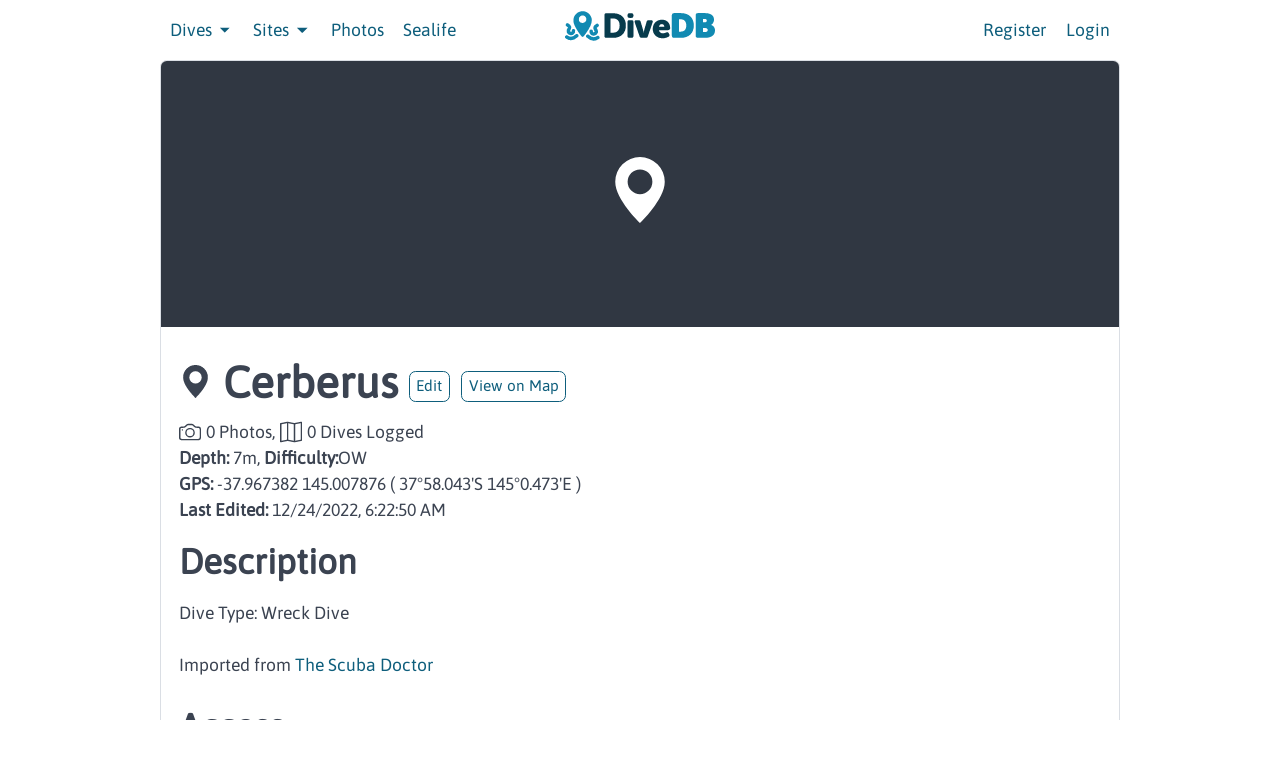

--- FILE ---
content_type: text/html
request_url: https://divedb.net/sites/cerberus
body_size: 2866
content:
<!doctype html>
<html lang="en">
	<head>
		<link rel="icon" href="../favicon.ico" />
		<meta charset="utf-8" />
		<meta
			name="viewport"
			content="width=device-width, initial-scale=1.0, maximum-scale=1.0, user-scalable=no, shrink-to-fit=no"
		/>
		
		<link href="../_app/immutable/assets/0.Cg-US4hg.css" rel="stylesheet">
		<link href="../_app/immutable/assets/ChooseSite.CkyumjIX.css" rel="stylesheet">
		<link href="../_app/immutable/assets/EditPhoto.DAOn3YPw.css" rel="stylesheet">
		<link href="../_app/immutable/assets/ImageList.DVe3e4jn.css" rel="stylesheet">
		<link href="../_app/immutable/assets/DiveLabels.DgcbuMGj.css" rel="stylesheet">
		<link href="../_app/immutable/assets/DiveSummary.BnH9OCnP.css" rel="stylesheet"><!--[--><meta property="og:type" content="website"/> <meta property="og:title" content="Cerberus"/> <!--[!--><meta property="og:image" content="https://divedb.net/logo.png"/><!--]--> <meta name="description" property="og:description" content="Dive Type: Wreck Dive Imported from  The Scuba Doctor"/> <meta property="og:url" content="https://divedb.net/sites/cerberus"/> <meta property="og:site_name" content="DiveDB"/><!--]--><title>DiveDB - Cerberus</title>
	</head>

	<body>
		<div style="display: contents"><!--[--><!--[--><!----><div class="mobile-view svelte-1gsebot"><div class="svelte-1gsebot"><button aria-label="Menu" class="btn btn-link mobile-link text-right svelte-1gsebot"><i class="icon icon-menu svelte-1gsebot"></i></button></div> <div class="divider svelte-1gsebot" data-content="DIVES"></div> <div class="svelte-1gsebot"><!--[!--><!--]--> <a class="btn btn-link mobile-link text-left svelte-1gsebot" href="/dives">All Dives</a> <a class="btn btn-link mobile-link text-left svelte-1gsebot" href="/dives/plan">Deco Planner</a></div> <div class="divider svelte-1gsebot" data-content="SITES"></div> <div class="svelte-1gsebot"><a class="btn btn-link mobile-link text-left svelte-1gsebot" href="/divesites">View List</a> <a class="btn btn-link mobile-link text-left svelte-1gsebot" href="/divesites/map">View Map</a></div> <!--[!--><div class="divider svelte-1gsebot"></div> <div class="svelte-1gsebot"><a class="btn btn-link mobile-link text-left svelte-1gsebot" href="/photos">Photos</a></div><!--]--> <div class="svelte-1gsebot"><a class="btn btn-link mobile-link text-left svelte-1gsebot" href="/sealife">Sealife</a></div> <div class="divider svelte-1gsebot"></div> <!--[!--><div class="svelte-1gsebot"><a class="btn btn-link mobile-link text-left svelte-1gsebot" href="/register?redirect=">Register</a></div> <div class="svelte-1gsebot"><a class="btn btn-link mobile-link text-left svelte-1gsebot" href="/login?redirect=">Login</a></div><!--]--></div> <div class="container grid-lg svelte-1gsebot"><header class="navbar svelte-1gsebot"><section class="navbar-section svelte-1gsebot"><button aria-label="Menu" class="btn btn-link mobile-link hide-big svelte-1gsebot"><i class="icon icon-menu svelte-1gsebot"></i></button> <div class="dropdown hide-small svelte-1gsebot"><a class="btn btn-link dropdown-toggle svelte-1gsebot" tabindex="0">Dives <i class="icon icon-caret svelte-1gsebot"></i></a> <ul class="menu menu-list svelte-1gsebot"><!--[!--><!--]--> <li class="menu-item svelte-1gsebot"><a href="/dives" class="svelte-1gsebot">All Dives</a></li> <li class="menu-item svelte-1gsebot"><a href="/dives/plan" class="svelte-1gsebot">Deco Planner</a></li></ul></div> <div class="dropdown hide-small svelte-1gsebot"><a class="btn btn-link dropdown-toggle svelte-1gsebot" tabindex="0">Sites <i class="icon icon-caret svelte-1gsebot"></i></a> <ul class="menu menu-list svelte-1gsebot"><li class="menu-item svelte-1gsebot"><a href="/divesites" class="svelte-1gsebot">View List</a></li> <li class="menu-item svelte-1gsebot"><a href="/divesites/map" class="svelte-1gsebot">View Map</a></li></ul></div> <!--[!--><a class="btn btn-link hide-small svelte-1gsebot" href="/photos">Photos</a><!--]--> <a class="btn btn-link hide-small svelte-1gsebot" href="/sealife">Sealife</a></section> <section class="navbar-center svelte-1gsebot"><a href="/" class="svelte-1gsebot"><img class="logo svelte-1gsebot" width="150" height="30" src="/logo.svg" alt="DiveDB Logo"/></a></section> <section class="navbar-section svelte-1gsebot"><!--[!--><a href="/register" class="btn btn-link hide-small svelte-1gsebot">Register</a> <a href="/login" class="btn btn-link hide-small svelte-1gsebot">Login</a><!--]--></section></header></div> <!----><!--[!--><div class="container grid-lg"><div class="columns"><div class="column col-12 col-sm-12"><article itemscope="" itemid="c38a0eb8-0c8b-4340-a593-ddaf86332f86" itemType="https://schema.org/Thing" class="card"><div class="card-image"><!--[!--><div class="hero bg-dark flex-center"><div class="hero-body"><svg width="66px" height="66px" viewBox="0 0 16 16" fill="currentColor" xmlns="http://www.w3.org/2000/svg"><path fill-rule="evenodd" d="M8 16s6-5.686 6-10A6 6 0 0 0 2 6c0 4.314 6 10 6 10zm0-7a3 3 0 1 0 0-6 3 3 0 0 0 0 6z"></path><!----></svg><!----></div></div><!--]--></div> <header class="card-header"><h1 class="page-title"><svg width="22px" height="22px" viewBox="0 0 16 16" fill="currentColor" xmlns="http://www.w3.org/2000/svg"><path fill-rule="evenodd" d="M8 16s6-5.686 6-10A6 6 0 0 0 2 6c0 4.314 6 10 6 10zm0-7a3 3 0 1 0 0-6 3 3 0 0 0 0 6z"></path><!----></svg><!----> <span itemprop="name">Cerberus</span> <a href="/divesites/edit/c38a0eb8-0c8b-4340-a593-ddaf86332f86"><button class="btn btn-secondary btn-sm">Edit</button></a> <!--[--><a href="/divesites/map?site=cerberus"><button class="btn btn-secondary btn-sm">View on Map</button></a><!--]--></h1> <div class="card-subtitle title-center"><span title="0 photos taken at Cerberus" class="title-center"><svg width="22px" height="22px" viewBox="0 0 16 16" fill="currentColor" xmlns="http://www.w3.org/2000/svg"><path fill-rule="evenodd" d="M15 12V6a1 1 0 0 0-1-1h-1.172a3 3 0 0 1-2.12-.879l-.83-.828A1 1 0 0 0 9.173 3H6.828a1 1 0 0 0-.707.293l-.828.828A3 3 0 0 1 3.172 5H2a1 1 0 0 0-1 1v6a1 1 0 0 0 1 1h12a1 1 0 0 0 1-1zM2 4a2 2 0 0 0-2 2v6a2 2 0 0 0 2 2h12a2 2 0 0 0 2-2V6a2 2 0 0 0-2-2h-1.172a2 2 0 0 1-1.414-.586l-.828-.828A2 2 0 0 0 9.172 2H6.828a2 2 0 0 0-1.414.586l-.828.828A2 2 0 0 1 3.172 4H2z"></path><path fill-rule="evenodd" d="M8 11a2.5 2.5 0 1 0 0-5 2.5 2.5 0 0 0 0 5zm0 1a3.5 3.5 0 1 0 0-7 3.5 3.5 0 0 0 0 7z"></path><path d="M3 6.5a.5.5 0 1 1-1 0 .5.5 0 0 1 1 0z"></path><!----></svg><!----> <span class="site-metrics">0 Photos,</span></span> <span title="0 dives logged at Cerberus" class="title-center"><svg width="22px" height="22px" viewBox="0 0 16 16" fill="currentColor" xmlns="http://www.w3.org/2000/svg"><path fill-rule="evenodd" d="M15.817.613A.5.5 0 0 1 16 1v13a.5.5 0 0 1-.402.49l-5 1a.502.502 0 0 1-.196 0L5.5 14.51l-4.902.98A.5.5 0 0 1 0 15V2a.5.5 0 0 1 .402-.49l5-1a.5.5 0 0 1 .196 0l4.902.98 4.902-.98a.5.5 0 0 1 .415.103zM10 2.41l-4-.8v11.98l4 .8V2.41zm1 11.98l4-.8V1.61l-4 .8v11.98zm-6-.8V1.61l-4 .8v11.98l4-.8z"></path><!----></svg><!----> <span class="site-metrics">0 Dives Logged</span></span><!----></div> <strong>Depth:</strong> 7m, <strong>Difficulty:</strong>OW <!--[--><br/> <strong>GPS:</strong> <span itemProp="geo" itemScope="" itemType="https://schema.org/GeoCoordinates">-37.967382
								145.007876 <meta itemProp="latitude" content="-37.967382"/> <meta itemProp="longitude" content="145.007876"/> <span class="hide-small">( 37°58.043'S 145°0.473'E )</span></span><!--]--> <br/> <strong>Last Edited:</strong> 12/24/2022, 6:22:50 AM</header> <section class="card-body"><h2>Description</h2> <div itemprop="description"><!----><p>Dive Type: Wreck Dive</p>
<p>Imported from <a href="https://www.scubadoctor.com.au/divesite.htm?site=Cerberus">The Scuba Doctor</a></p><!----></div> <h2>Access</h2> <!----><p>Shore access</p><!----> <!--[--><div class="divider"></div> <h5>References <!--[--><button class="btn btn-sm">Edit</button><!--]--></h5><!--]--> <!--[!--><!--]--> <!--[!--><!--]--> <!--[!--><!--]--> <ul><!--[--><!--]--></ul><!----></section></article></div> <!--[!--><!--]--> <div class="column col-12 col-sm-12"><h1 class="page-title"><svg width="33px" height="33px" viewBox="0 0 16 16" fill="currentColor" xmlns="http://www.w3.org/2000/svg"><path fill-rule="evenodd" d="M15 12V6a1 1 0 0 0-1-1h-1.172a3 3 0 0 1-2.12-.879l-.83-.828A1 1 0 0 0 9.173 3H6.828a1 1 0 0 0-.707.293l-.828.828A3 3 0 0 1 3.172 5H2a1 1 0 0 0-1 1v6a1 1 0 0 0 1 1h12a1 1 0 0 0 1-1zM2 4a2 2 0 0 0-2 2v6a2 2 0 0 0 2 2h12a2 2 0 0 0 2-2V6a2 2 0 0 0-2-2h-1.172a2 2 0 0 1-1.414-.586l-.828-.828A2 2 0 0 0 9.172 2H6.828a2 2 0 0 0-1.414.586l-.828.828A2 2 0 0 1 3.172 4H2z"></path><path fill-rule="evenodd" d="M8 11a2.5 2.5 0 1 0 0-5 2.5 2.5 0 0 0 0 5zm0 1a3.5 3.5 0 1 0 0-7 3.5 3.5 0 0 0 0 7z"></path><path d="M3 6.5a.5.5 0 1 1-1 0 .5.5 0 0 1 1 0z"></path><!----></svg><!----> Photos</h1></div> <div class="column col-12 col-sm-12"><!--[!--><!--]--> <!--[--><div class="columns"><!--[--><!--]--></div><!--]--><!----></div></div></div><!--]--><!----><!----> <footer class="container grid-lg svelte-1gsebot"><div class="columns svelte-1gsebot"><div class="column column-lg svelte-1gsebot"><div class="float-right svelte-1gsebot"><p class="svelte-1gsebot"><small class="svelte-1gsebot">DiveDB is an <a href="https://github.com/cetra3/divedb" class="svelte-1gsebot">open source project</a>, made
						with ❤️ by <a href="https://cetra3.github.io/" class="svelte-1gsebot">cetra3</a></small></p></div></div></div></footer><!----><!--]--> <!--[!--><!--]--><!--]-->
			
			<script>
				{
					__sveltekit_t1116 = {
						base: new URL("..", location).pathname.slice(0, -1)
					};

					const element = document.currentScript.parentElement;

					Promise.all([
						import("../_app/immutable/entry/start.jgvG6kmr.js"),
						import("../_app/immutable/entry/app.Ch4PHY10.js")
					]).then(([kit, app]) => {
						kit.start(app, element, {
							node_ids: [0, 33],
							data: [null,null],
							form: null,
							error: null
						});
					});
				}
			</script>
		</div>
	<script defer src="https://static.cloudflareinsights.com/beacon.min.js/vcd15cbe7772f49c399c6a5babf22c1241717689176015" integrity="sha512-ZpsOmlRQV6y907TI0dKBHq9Md29nnaEIPlkf84rnaERnq6zvWvPUqr2ft8M1aS28oN72PdrCzSjY4U6VaAw1EQ==" data-cf-beacon='{"version":"2024.11.0","token":"888ba38f2c004753ba77e8037ea257a6","r":1,"server_timing":{"name":{"cfCacheStatus":true,"cfEdge":true,"cfExtPri":true,"cfL4":true,"cfOrigin":true,"cfSpeedBrain":true},"location_startswith":null}}' crossorigin="anonymous"></script>
</body>
</html>


--- FILE ---
content_type: text/css
request_url: https://divedb.net/_app/immutable/assets/0.Cg-US4hg.css
body_size: 18297
content:
@charset "UTF-8";:root,:host{--s-bg-color-h: var(--s-dark-color-h);--s-bg-color-s: var(--s-dark-color-s);--s-bg-color-l: calc(var(--s-dark-color-l) + 75%);--s-bg-color-a: var(--s-dark-color-a);--s-bg-color-dark-h: var(--s-bg-color-h);--s-bg-color-dark-s: var(--s-bg-color-s);--s-bg-color-dark-l: calc(var(--s-bg-color-l) + -3%);--s-bg-color-dark-a: var(--s-bg-color-a);--s-bg-color-light-h: var(--s-light-color-h);--s-bg-color-light-s: var(--s-light-color-s);--s-bg-color-light-l: calc(var(--s-light-color-l) + 0%);--s-bg-color-light-a: var(--s-light-color-a)}:root,:host{--s-body-bg-color-h: 0deg;--s-body-bg-color-s: 0%;--s-body-bg-color-l: 100%;--s-body-bg-color-a: 1;--s-body-font-color-h: var(--s-dark-color-h);--s-body-font-color-s: var(--s-dark-color-s);--s-body-font-color-l: calc(var(--s-dark-color-l) + 5%);--s-body-font-color-a: var(--s-dark-color-a)}:root,:host{--s-border-color-h: var(--s-dark-color-h);--s-border-color-s: var(--s-dark-color-s);--s-border-color-l: calc(var(--s-dark-color-l) + 65%);--s-border-color-a: var(--s-dark-color-a);--s-border-color-dark-h: var(--s-border-color-h);--s-border-color-dark-s: var(--s-border-color-s);--s-border-color-dark-l: calc(var(--s-border-color-l) + -10%);--s-border-color-dark-a: var(--s-border-color-a);--s-border-color-light-h: var(--s-border-color-h);--s-border-color-light-s: var(--s-border-color-s);--s-border-color-light-l: calc(var(--s-border-color-l) + 8%);--s-border-color-light-a: var(--s-border-color-a)}:root,:host{--s-border-radius: .3rem;--s-border-width: .05rem;--s-border-width-lg: .1rem}:root,:host{color-scheme:normal}:root,:host{--s-disabled-color-h: 216.6666666667deg;--s-disabled-color-s: 15.7894736842%;--s-disabled-color-l: 94.3529411765%;--s-disabled-color-a: 1;--s-error-color-h: 22.2413793103deg;--s-error-color-s: 100%;--s-error-color-l: 45.4901960784%;--s-error-color-a: 1;--s-info-color-h: 200deg;--s-info-color-s: 65.2173913043%;--s-info-color-l: 90.9803921569%;--s-info-color-a: 1;--s-success-color-h: 127.7272727273deg;--s-success-color-s: 56.8965517241%;--s-success-color-l: 45.4901960784%;--s-success-color-a: 1;--s-warning-color-h: 43.0588235294deg;--s-warning-color-s: 100%;--s-warning-color-l: 50%;--s-warning-color-a: 1}:root,:host{--s-control-padding-x: .4rem;--s-control-padding-x-lg: calc(var(--s-control-padding-x) * 1.5);--s-control-padding-x-sm: calc(var(--s-control-padding-x) * .75);--s-control-padding-y: calc((var(--s-control-size) - var(--s-line-height)) * .5 - var(--s-border-width));--s-control-padding-y-lg: calc((var(--s-control-size-lg) - var(--s-line-height)) * .5 - var(--s-border-width));--s-control-padding-y-sm: calc((var(--s-control-size-sm) - var(--s-line-height)) * .5 - var(--s-border-width))}:root,:host{--s-control-icon-size: .8rem;--s-control-size: 1.8rem;--s-control-size-lg: 2rem;--s-control-size-sm: 1.4rem}:root,:host{--s-control-width-lg: 960px;--s-control-width-md: 640px;--s-control-width-sm: 320px;--s-control-width-xl: 1280px;--s-control-width-xs: 180px}:root,:host{--s-accent-color-h: 280.1298701299deg;--s-accent-color-s: 60.6299212598%;--s-accent-color-l: 49.8039215686%;--s-accent-color-a: 1;--s-dark-color-h: 216.6666666667deg;--s-dark-color-s: 15.7894736842%;--s-dark-color-l: 22.3529411765%;--s-dark-color-a: 1;--s-light-color-h: 0deg;--s-light-color-s: 0%;--s-light-color-l: 100%;--s-light-color-a: 1;--s-primary-color-h: 196.3636363636deg;--s-primary-color-s: 79.7101449275%;--s-primary-color-l: 27.0588235294%;--s-primary-color-a: 1;--s-primary-color-dark-h: var(--s-primary-color-h);--s-primary-color-dark-s: var(--s-primary-color-s);--s-primary-color-dark-l: calc(var(--s-primary-color-l) + -3%);--s-primary-color-dark-a: var(--s-primary-color-a);--s-primary-color-light-h: var(--s-primary-color-h);--s-primary-color-light-s: var(--s-primary-color-s);--s-primary-color-light-l: calc(var(--s-primary-color-l) + 3%);--s-primary-color-light-a: var(--s-primary-color-a);--s-secondary-color-h: var(--s-primary-color-h);--s-secondary-color-s: var(--s-primary-color-s);--s-secondary-color-l: calc(var(--s-primary-color-l) + 37.5%);--s-secondary-color-a: var(--s-primary-color-a);--s-secondary-color-dark-h: var(--s-secondary-color-h);--s-secondary-color-dark-s: var(--s-secondary-color-s);--s-secondary-color-dark-l: calc(var(--s-secondary-color-l) + -3%);--s-secondary-color-dark-a: var(--s-secondary-color-a);--s-secondary-color-light-h: var(--s-secondary-color-h);--s-secondary-color-light-s: var(--s-secondary-color-s);--s-secondary-color-light-l: calc(var(--s-secondary-color-l) + 3%);--s-secondary-color-light-a: var(--s-secondary-color-a)}:root,:host{--s-font-size: .8rem;--s-font-size-lg: .9rem;--s-font-size-sm: .7rem;--s-html-font-size: 22px;--s-html-line-height: 1.5;--s-line-height: 1.2rem}:root,:host{--s-gray-color-h: var(--s-dark-color-h);--s-gray-color-s: var(--s-dark-color-s);--s-gray-color-l: calc(var(--s-dark-color-l) + 55%);--s-gray-color-a: var(--s-dark-color-a);--s-gray-color-dark-h: var(--s-gray-color-h);--s-gray-color-dark-s: var(--s-gray-color-s);--s-gray-color-dark-l: calc(var(--s-gray-color-l) + -30%);--s-gray-color-dark-a: var(--s-gray-color-a);--s-gray-color-light-h: var(--s-gray-color-h);--s-gray-color-light-s: var(--s-gray-color-s);--s-gray-color-light-l: calc(var(--s-gray-color-l) + 20%);--s-gray-color-light-a: var(--s-gray-color-a)}:root,:host{--s-layout-spacing: .4;--s-layout-spacing-lg: .8;--s-layout-spacing-sm: .2;--s-layout-spacing-unit: 1rem}:root,:host{--s-link-color-h: var(--s-primary-color-h);--s-link-color-s: var(--s-primary-color-s);--s-link-color-l: calc(var(--s-primary-color-l) + 0%);--s-link-color-a: var(--s-primary-color-a);--s-link-color-dark-h: var(--s-link-color-h);--s-link-color-dark-s: var(--s-link-color-s);--s-link-color-dark-l: calc(var(--s-link-color-l) + -10%);--s-link-color-dark-a: var(--s-link-color-a);--s-link-color-light-h: var(--s-link-color-h);--s-link-color-light-s: var(--s-link-color-s);--s-link-color-light-l: calc(var(--s-link-color-l) + 10%);--s-link-color-light-a: var(--s-link-color-a)}:root,:host{--s-code-color-h: 356.0784313725deg;--s-code-color-s: 65.6652360515%;--s-code-color-l: 54.3137254902%;--s-code-color-a: 1;--s-highlight-color-h: 42.6315789474deg;--s-highlight-color-s: 100%;--s-highlight-color-l: 85.0980392157%;--s-highlight-color-a: 1}:root,:host{--s-parallax-deg: 3deg;--s-parallax-fade-color-h: 0deg;--s-parallax-fade-color-s: 0%;--s-parallax-fade-color-l: 100%;--s-parallax-fade-color-a: .35;--s-parallax-offset: 4.5px;--s-parallax-offset-z: 50px;--s-parallax-perspective: 1000px;--s-parallax-scale: .95}:root,:host{--s-size-2x: 1440px;--s-size-lg: 960px;--s-size-md: 840px;--s-size-sm: 600px;--s-size-xl: 1280px;--s-size-xs: 480px;--s-responsive-breakpoint: 480px}:root,:host{--s-transition-duration: .2s}:root,:host{--s-unit-o: .05rem;--s-unit-h: .1rem;--s-unit-0: 0rem;--s-unit-1: .2rem;--s-unit-2: .4rem;--s-unit-3: .6rem;--s-unit-4: .8rem;--s-unit-5: 1rem;--s-unit-6: 1.2rem;--s-unit-7: 1.4rem;--s-unit-8: 1.6rem;--s-unit-9: 1.8rem;--s-unit-10: 2rem;--s-unit-12: 2.4rem;--s-unit-16: 3.2rem}:root,:host{--s-z-index-0: 1;--s-z-index-1: 100;--s-z-index-2: 200;--s-z-index-3: 300;--s-z-index-4: 400}/*! Spectre.css v1.0.0-alpha.2 | MIT License | github.com/picturepan2/spectre */html{font-family:sans-serif;-ms-text-size-adjust:100%;-webkit-text-size-adjust:100%}body{margin:0}article,aside,footer,header,nav,section{display:block}h1{font-size:2em;margin:.67em 0}figcaption,figure,main{display:block}hr{box-sizing:content-box;height:0;overflow:visible}a{background-color:transparent;-webkit-text-decoration-skip:objects}a:active,a:hover{outline-width:0}address{font-style:normal}b,strong{font-weight:inherit}b,strong{font-weight:bolder}code,kbd,pre,samp{font-family:SF Mono,Segoe UI Mono,Roboto Mono,Menlo,Courier,monospace;font-size:1em}dfn{font-style:italic}small{font-size:80%;font-weight:400}sub,sup{font-size:75%;line-height:0;position:relative;vertical-align:baseline}sub{bottom:-.25em}sup{top:-.5em}audio,video{display:inline-block}audio:not([controls]){display:none;height:0}img{border-style:none}svg:not(:root){overflow:hidden}button,input,optgroup,select,textarea{font-family:inherit;font-size:inherit;line-height:inherit;margin:0}button,input{overflow:visible}button,select{text-transform:none}button,html [type=button],[type=reset],[type=submit]{-webkit-appearance:button}button::-moz-focus-inner,[type=button]::-moz-focus-inner,[type=reset]::-moz-focus-inner,[type=submit]::-moz-focus-inner{border-style:none;padding:0}fieldset{border:0;margin:0;padding:0}legend{box-sizing:border-box;color:inherit;display:table;max-width:100%;padding:0;white-space:normal}progress{display:inline-block;vertical-align:baseline}textarea{overflow:auto}[type=checkbox],[type=radio]{box-sizing:border-box;padding:0}[type=number]::-webkit-inner-spin-button,[type=number]::-webkit-outer-spin-button{height:auto}[type=search]{-webkit-appearance:textfield;outline-offset:-2px}[type=search]::-webkit-search-cancel-button,[type=search]::-webkit-search-decoration{-webkit-appearance:none}::-webkit-file-upload-button{-webkit-appearance:button;font:inherit}details,menu{display:block}summary{display:list-item;outline:none}canvas{display:inline-block}template{display:none}[hidden]{display:none}*,*:before,*:after{box-sizing:inherit}html{box-sizing:border-box;font-size:var(--s-html-font-size);line-height:var(--s-html-line-height);-webkit-tap-highlight-color:transparent}body{background:hsla(calc(var(--s-body-bg-color-h) + 0deg),calc(var(--s-body-bg-color-s) + 0%),calc(var(--s-body-bg-color-l) + 0%),calc(var(--s-body-bg-color-a) * 1));color:hsla(calc(var(--s-body-font-color-h) + 0deg),calc(var(--s-body-font-color-s) + 0%),calc(var(--s-body-font-color-l) + 0%),calc(var(--s-body-font-color-a) * 1));font-family:Asap,-apple-system,system-ui,BlinkMacSystemFont,Segoe UI,Roboto,Helvetica Neue,sans-serif;font-size:var(--s-font-size);overflow-x:hidden;text-rendering:optimizeLegibility}a{color:hsla(calc(var(--s-link-color-h) + 0deg),calc(var(--s-link-color-s) + 0%),calc(var(--s-link-color-l) + 0%),calc(var(--s-link-color-a) * 1));outline:none;text-decoration:none}a:focus{box-shadow:0 0 0 .1rem hsla(calc(var(--s-primary-color-h) + 0deg),calc(var(--s-primary-color-s) + 0%),calc(var(--s-primary-color-l) + 0%),calc(var(--s-primary-color-a) * .2))}a:focus,a:hover,a:active,a.active{color:hsla(calc(var(--s-link-color-dark-h) + 0deg),calc(var(--s-link-color-dark-s) + 0%),calc(var(--s-link-color-dark-l) + 0%),calc(var(--s-link-color-dark-a) * 1));text-decoration:underline}a:visited{color:hsla(calc(var(--s-link-color-light-h) + 0deg),calc(var(--s-link-color-light-s) + 0%),calc(var(--s-link-color-light-l) + 0%),calc(var(--s-link-color-light-a) * 1))}h1,h2,h3,h4,h5,h6{color:inherit;font-weight:500;line-height:1.2;margin-bottom:.5em;margin-top:0}.h1,.h2,.h3,.h4,.h5,.h6{font-weight:500}h1,.h1{font-size:2rem}h2,.h2{font-size:1.6rem}h3,.h3{font-size:1.4rem}h4,.h4{font-size:1.2rem}h5,.h5{font-size:1rem}h6,.h6{font-size:.8rem}p{margin:0 0 var(--s-line-height)}a,ins,u{text-decoration-skip:ink edges}abbr[title]{border-bottom:var(--s-border-width) dotted;cursor:help;text-decoration:none}kbd{border-radius:var(--s-border-radius);line-height:1.25;padding:.1rem .2rem;background:hsla(calc(var(--s-dark-color-h) + 0deg),calc(var(--s-dark-color-s) + 0%),calc(var(--s-dark-color-l) + 0%),calc(var(--s-dark-color-a) * 1));color:hsla(calc(var(--s-light-color-h) + 0deg),calc(var(--s-light-color-s) + 0%),calc(var(--s-light-color-l) + 0%),calc(var(--s-light-color-a) * 1));font-size:var(--s-font-size-sm)}mark{background:hsla(calc(var(--s-highlight-color-h) + 0deg),calc(var(--s-highlight-color-s) + 0%),calc(var(--s-highlight-color-l) + 0%),calc(var(--s-highlight-color-a) * 1));color:hsla(calc(var(--s-body-font-color-h) + 0deg),calc(var(--s-body-font-color-s) + 0%),calc(var(--s-body-font-color-l) + 0%),calc(var(--s-body-font-color-a) * 1));border-bottom:var(--s-unit-o) solid hsla(calc(var(--s-highlight-color-h) + 0deg),calc(var(--s-highlight-color-s) + 0%),calc(var(--s-highlight-color-l) + -15%),calc(var(--s-highlight-color-a) * 1));border-radius:var(--s-border-radius);padding:get("unit-o") var(--s-unit-h) 0}blockquote{border-left:var(--s-border-width-lg) solid hsla(calc(var(--s-border-color-h) + 0deg),calc(var(--s-border-color-s) + 0%),calc(var(--s-border-color-l) + 0%),calc(var(--s-border-color-a) * 1));margin-left:0;padding:var(--s-unit-2) var(--s-unit-4)}blockquote p:last-child{margin-bottom:0}ul,ol{margin:var(--s-unit-4) 0 var(--s-unit-4) var(--s-unit-4);padding:0}ul ul,ul ol,ol ul,ol ol{margin:var(--s-unit-4) 0 var(--s-unit-4) var(--s-unit-4)}ul li,ol li{margin-top:var(--s-unit-2)}ul{list-style:disc inside}ul ul{list-style-type:circle}ol{list-style:decimal inside}ol ol{list-style-type:lower-alpha}dl dt{font-weight:700}dl dd{margin:var(--s-unit-2) 0 var(--s-unit-4) 0}html:lang(zh),html:lang(zh-Hans),.lang-zh,.lang-zh-hans{font-family:Asap,-apple-system,system-ui,BlinkMacSystemFont,Segoe UI,Roboto,PingFang SC,Hiragino Sans GB,Microsoft YaHei,Helvetica Neue,sans-serif}html:lang(zh-Hant),.lang-zh-hant{font-family:Asap,-apple-system,system-ui,BlinkMacSystemFont,Segoe UI,Roboto,PingFang TC,Hiragino Sans CNS,Microsoft JhengHei,Helvetica Neue,sans-serif}html:lang(ja),.lang-ja{font-family:Asap,-apple-system,system-ui,BlinkMacSystemFont,Segoe UI,Roboto,Hiragino Sans,Hiragino Kaku Gothic Pro,Yu Gothic,YuGothic,Meiryo,Helvetica Neue,sans-serif}html:lang(ko),.lang-ko{font-family:Asap,-apple-system,system-ui,BlinkMacSystemFont,Segoe UI,Roboto,Malgun Gothic,Helvetica Neue,sans-serif}:lang(zh) ins,:lang(zh) u,:lang(ja) ins,:lang(ja) u,.lang-cjk ins,.lang-cjk u{border-bottom:var(--s-border-width) solid;text-decoration:none}:lang(zh) del+del,:lang(zh) del+s,:lang(zh) ins+ins,:lang(zh) ins+u,:lang(zh) s+del,:lang(zh) s+s,:lang(zh) u+ins,:lang(zh) u+u,:lang(ja) del+del,:lang(ja) del+s,:lang(ja) ins+ins,:lang(ja) ins+u,:lang(ja) s+del,:lang(ja) s+s,:lang(ja) u+ins,:lang(ja) u+u,.lang-cjk del+del,.lang-cjk del+s,.lang-cjk ins+ins,.lang-cjk ins+u,.lang-cjk s+del,.lang-cjk s+s,.lang-cjk u+ins,.lang-cjk u+u{margin-left:.125em}.table{border-collapse:collapse;border-spacing:0;width:100%;text-align:left}.table.table-striped tbody tr:nth-of-type(odd){background:hsla(calc(var(--s-bg-color-h) + 0deg),calc(var(--s-bg-color-s) + 0%),calc(var(--s-bg-color-l) + 0%),calc(var(--s-bg-color-a) * 1))}.table tbody tr.active,.table.table-striped tbody tr.active,.table.table-hover tbody tr:hover{background:hsla(calc(var(--s-bg-color-dark-h) + 0deg),calc(var(--s-bg-color-dark-s) + 0%),calc(var(--s-bg-color-dark-l) + 0%),calc(var(--s-bg-color-dark-a) * 1))}.table.table-scroll{display:block;overflow-x:auto;padding-bottom:.75rem;white-space:nowrap}.table td,.table th{border-bottom:var(--s-border-width) solid hsla(calc(var(--s-border-color-h) + 0deg),calc(var(--s-border-color-s) + 0%),calc(var(--s-border-color-l) + 0%),calc(var(--s-border-color-a) * 1));padding:var(--s-unit-3) var(--s-unit-2)}.table th{border-bottom-width:var(--s-border-width-lg)}.btn{appearance:none;background:hsla(calc(var(--s-bg-color-light-h) + 0deg),calc(var(--s-bg-color-light-s) + 0%),calc(var(--s-bg-color-light-l) + 0%),calc(var(--s-bg-color-light-a) * 1));border:var(--s-border-width) solid hsla(calc(var(--s-primary-color-h) + 0deg),calc(var(--s-primary-color-s) + 0%),calc(var(--s-primary-color-l) + 0%),calc(var(--s-primary-color-a) * 1));border-radius:var(--s-border-radius);color:hsla(calc(var(--s-primary-color-h) + 0deg),calc(var(--s-primary-color-s) + 0%),calc(var(--s-primary-color-l) + 0%),calc(var(--s-primary-color-a) * 1));cursor:pointer;display:inline-block;font-size:var(--s-font-size);height:var(--s-control-size);line-height:var(--s-line-height);outline:none;padding:var(--s-control-padding-y) var(--s-control-padding-x);text-align:center;text-decoration:none;transition:background var(--s-transition-duration),border var(--s-transition-duration),box-shadow var(--s-transition-duration),color var(--s-transition-duration);-webkit-user-select:none;user-select:none;vertical-align:middle;white-space:nowrap}.btn:visited{color:hsla(calc(var(--s-primary-color-dark-h) + 0deg),calc(var(--s-primary-color-dark-s) + 0%),calc(var(--s-primary-color-dark-l) + 0%),calc(var(--s-primary-color-dark-a) * 1))}.btn:focus{box-shadow:0 0 0 .1rem hsla(calc(var(--s-primary-color-h) + 0deg),calc(var(--s-primary-color-s) + 0%),calc(var(--s-primary-color-l) + 0%),calc(var(--s-primary-color-a) * .2))}.btn:focus,.btn:hover{background:hsla(calc(var(--s-secondary-color-h) + 0deg),calc(var(--s-secondary-color-s) + 0%),calc(var(--s-secondary-color-l) + 0%),calc(var(--s-secondary-color-a) * 1));border-color:hsla(calc(var(--s-primary-color-dark-h) + 0deg),calc(var(--s-primary-color-dark-s) + 0%),calc(var(--s-primary-color-dark-l) + 0%),calc(var(--s-primary-color-dark-a) * 1));text-decoration:none}.btn:active,.btn.active{background:hsla(calc(var(--s-primary-color-dark-h) + 0deg),calc(var(--s-primary-color-dark-s) + 0%),calc(var(--s-primary-color-dark-l) + 0%),calc(var(--s-primary-color-dark-a) * 1));border-color:hsla(calc(var(--s-primary-color-dark-h) + 0deg),calc(var(--s-primary-color-dark-s) + 0%),calc(var(--s-primary-color-dark-l) + -5%),calc(var(--s-primary-color-dark-a) * 1));color:hsla(calc(var(--s-light-color-h) + 0deg),calc(var(--s-light-color-s) + 0%),calc(var(--s-light-color-l) + 0%),calc(var(--s-light-color-a) * 1));text-decoration:none}.btn:active.loading:after,.btn.active.loading:after{border-bottom-color:hsla(calc(var(--s-light-color-h) + 0deg),calc(var(--s-light-color-s) + 0%),calc(var(--s-light-color-l) + 0%),calc(var(--s-light-color-a) * 1));border-left-color:hsla(calc(var(--s-light-color-h) + 0deg),calc(var(--s-light-color-s) + 0%),calc(var(--s-light-color-l) + 0%),calc(var(--s-light-color-a) * 1))}.btn[disabled],.btn:disabled,.btn.disabled{cursor:default;opacity:.5;pointer-events:none}.btn.btn-primary{background:hsla(calc(var(--s-primary-color-h) + 0deg),calc(var(--s-primary-color-s) + 0%),calc(var(--s-primary-color-l) + 0%),calc(var(--s-primary-color-a) * 1));border-color:hsla(calc(var(--s-primary-color-dark-h) + 0deg),calc(var(--s-primary-color-dark-s) + 0%),calc(var(--s-primary-color-dark-l) + 0%),calc(var(--s-primary-color-dark-a) * 1));color:hsla(calc(var(--s-light-color-h) + 0deg),calc(var(--s-light-color-s) + 0%),calc(var(--s-light-color-l) + 0%),calc(var(--s-light-color-a) * 1))}.btn.btn-primary:visited{color:hsla(calc(var(--s-light-color-h) + 0deg),calc(var(--s-light-color-s) + 0%),calc(var(--s-light-color-l) + 0%),calc(var(--s-light-color-a) * 1))}.btn.btn-primary:focus,.btn.btn-primary:hover{background:hsla(calc(var(--s-primary-color-dark-h) + 0deg),calc(var(--s-primary-color-dark-s) + 0%),calc(var(--s-primary-color-dark-l) + -2%),calc(var(--s-primary-color-dark-a) * 1));border-color:hsla(calc(var(--s-primary-color-dark-h) + 0deg),calc(var(--s-primary-color-dark-s) + 0%),calc(var(--s-primary-color-dark-l) + -5%),calc(var(--s-primary-color-dark-a) * 1));color:hsla(calc(var(--s-light-color-h) + 0deg),calc(var(--s-light-color-s) + 0%),calc(var(--s-light-color-l) + 0%),calc(var(--s-light-color-a) * 1))}.btn.btn-primary:active,.btn.btn-primary.active{background:hsla(calc(var(--s-primary-color-dark-h) + 0deg),calc(var(--s-primary-color-dark-s) + 0%),calc(var(--s-primary-color-dark-l) + -4%),calc(var(--s-primary-color-dark-a) * 1));border-color:hsla(calc(var(--s-primary-color-dark-h) + 0deg),calc(var(--s-primary-color-dark-s) + 0%),calc(var(--s-primary-color-dark-l) + -7%),calc(var(--s-primary-color-dark-a) * 1));color:hsla(calc(var(--s-light-color-h) + 0deg),calc(var(--s-light-color-s) + 0%),calc(var(--s-light-color-l) + 0%),calc(var(--s-light-color-a) * 1))}.btn.btn-primary.loading:after{border-bottom-color:hsla(calc(var(--s-light-color-h) + 0deg),calc(var(--s-light-color-s) + 0%),calc(var(--s-light-color-l) + 0%),calc(var(--s-light-color-a) * 1));border-left-color:hsla(calc(var(--s-light-color-h) + 0deg),calc(var(--s-light-color-s) + 0%),calc(var(--s-light-color-l) + 0%),calc(var(--s-light-color-a) * 1))}.btn.btn-success{background:hsla(calc(var(--s-success-color-h) + 0deg),calc(var(--s-success-color-s) + 0%),calc(var(--s-success-color-l) + 0%),calc(var(--s-success-color-a) * 1));border-color:hsla(calc(var(--s-success-color-h) + 0deg),calc(var(--s-success-color-s) + 0%),calc(var(--s-success-color-l) + -3%),calc(var(--s-success-color-a) * 1));color:hsla(calc(var(--s-light-color-h) + 0deg),calc(var(--s-light-color-s) + 0%),calc(var(--s-light-color-l) + 0%),calc(var(--s-light-color-a) * 1))}.btn.btn-success:visited{color:hsla(calc(var(--s-light-color-h) + 0deg),calc(var(--s-light-color-s) + 0%),calc(var(--s-light-color-l) + 0%),calc(var(--s-light-color-a) * 1))}.btn.btn-success:focus{box-shadow:0 0 0 .1rem hsla(calc(var(--s-success-color-h) + 0deg),calc(var(--s-success-color-s) + 0%),calc(var(--s-success-color-l) + 0%),calc(var(--s-success-color-a) * .2))}.btn.btn-success:focus,.btn.btn-success:hover{background:hsla(calc(var(--s-success-color-h) + 0deg),calc(var(--s-success-color-s) + 0%),calc(var(--s-success-color-l) + -2%),calc(var(--s-success-color-a) * 1));border-color:hsla(calc(var(--s-success-color-h) + 0deg),calc(var(--s-success-color-s) + 0%),calc(var(--s-success-color-l) + -5%),calc(var(--s-success-color-a) * 1));color:hsla(calc(var(--s-light-color-h) + 0deg),calc(var(--s-light-color-s) + 0%),calc(var(--s-light-color-l) + 0%),calc(var(--s-light-color-a) * 1))}.btn.btn-success:active,.btn.btn-success.active{background:hsla(calc(var(--s-success-color-h) + 0deg),calc(var(--s-success-color-s) + 0%),calc(var(--s-success-color-l) + -7%),calc(var(--s-success-color-a) * 1));border-color:hsla(calc(var(--s-success-color-h) + 0deg),calc(var(--s-success-color-s) + 0%),calc(var(--s-success-color-l) + -10%),calc(var(--s-success-color-a) * 1));color:hsla(calc(var(--s-light-color-h) + 0deg),calc(var(--s-light-color-s) + 0%),calc(var(--s-light-color-l) + 0%),calc(var(--s-light-color-a) * 1))}.btn.btn-success.loading:after{border-bottom-color:hsla(calc(var(--s-light-color-h) + 0deg),calc(var(--s-light-color-s) + 0%),calc(var(--s-light-color-l) + 0%),calc(var(--s-light-color-a) * 1));border-left-color:hsla(calc(var(--s-light-color-h) + 0deg),calc(var(--s-light-color-s) + 0%),calc(var(--s-light-color-l) + 0%),calc(var(--s-light-color-a) * 1))}.btn.btn-error{background:hsla(calc(var(--s-error-color-h) + 0deg),calc(var(--s-error-color-s) + 0%),calc(var(--s-error-color-l) + 0%),calc(var(--s-error-color-a) * 1));border-color:hsla(calc(var(--s-error-color-h) + 0deg),calc(var(--s-error-color-s) + 0%),calc(var(--s-error-color-l) + -3%),calc(var(--s-error-color-a) * 1));color:hsla(calc(var(--s-light-color-h) + 0deg),calc(var(--s-light-color-s) + 0%),calc(var(--s-light-color-l) + 0%),calc(var(--s-light-color-a) * 1))}.btn.btn-error:visited{color:hsla(calc(var(--s-light-color-h) + 0deg),calc(var(--s-light-color-s) + 0%),calc(var(--s-light-color-l) + 0%),calc(var(--s-light-color-a) * 1))}.btn.btn-error:focus{box-shadow:0 0 0 .1rem hsla(calc(var(--s-error-color-h) + 0deg),calc(var(--s-error-color-s) + 0%),calc(var(--s-error-color-l) + 0%),calc(var(--s-error-color-a) * .2))}.btn.btn-error:focus,.btn.btn-error:hover{background:hsla(calc(var(--s-error-color-h) + 0deg),calc(var(--s-error-color-s) + 0%),calc(var(--s-error-color-l) + -2%),calc(var(--s-error-color-a) * 1));border-color:hsla(calc(var(--s-error-color-h) + 0deg),calc(var(--s-error-color-s) + 0%),calc(var(--s-error-color-l) + -5%),calc(var(--s-error-color-a) * 1));color:hsla(calc(var(--s-light-color-h) + 0deg),calc(var(--s-light-color-s) + 0%),calc(var(--s-light-color-l) + 0%),calc(var(--s-light-color-a) * 1))}.btn.btn-error:active,.btn.btn-error.active{background:hsla(calc(var(--s-error-color-h) + 0deg),calc(var(--s-error-color-s) + 0%),calc(var(--s-error-color-l) + -7%),calc(var(--s-error-color-a) * 1));border-color:hsla(calc(var(--s-error-color-h) + 0deg),calc(var(--s-error-color-s) + 0%),calc(var(--s-error-color-l) + -10%),calc(var(--s-error-color-a) * 1));color:hsla(calc(var(--s-light-color-h) + 0deg),calc(var(--s-light-color-s) + 0%),calc(var(--s-light-color-l) + 0%),calc(var(--s-light-color-a) * 1))}.btn.btn-error.loading:after{border-bottom-color:hsla(calc(var(--s-light-color-h) + 0deg),calc(var(--s-light-color-s) + 0%),calc(var(--s-light-color-l) + 0%),calc(var(--s-light-color-a) * 1));border-left-color:hsla(calc(var(--s-light-color-h) + 0deg),calc(var(--s-light-color-s) + 0%),calc(var(--s-light-color-l) + 0%),calc(var(--s-light-color-a) * 1))}.btn.btn-link{background:transparent;border-color:transparent;color:hsla(calc(var(--s-link-color-h) + 0deg),calc(var(--s-link-color-s) + 0%),calc(var(--s-link-color-l) + 0%),calc(var(--s-link-color-a) * 1))}.btn.btn-link:visited,.btn.btn-link:focus,.btn.btn-link:hover,.btn.btn-link:active,.btn.btn-link.active{color:hsla(calc(var(--s-link-color-dark-h) + 0deg),calc(var(--s-link-color-dark-s) + 0%),calc(var(--s-link-color-dark-l) + 0%),calc(var(--s-link-color-dark-a) * 1))}.btn.btn-sm{font-size:var(--s-font-size-sm);height:var(--s-control-size-sm);padding:var(--s-control-padding-y-sm) var(--s-control-padding-x-sm)}.btn.btn-lg{font-size:var(--s-font-size-lg);height:var(--s-control-size-lg);padding:var(--s-control-padding-y-lg) var(--s-control-padding-x-lg)}.btn.btn-block{display:block;width:100%}.btn.btn-action{width:var(--s-control-size);padding-left:0;padding-right:0}.btn.btn-action.btn-sm{width:var(--s-control-size-sm)}.btn.btn-action.btn-lg{width:var(--s-control-size-lg)}.btn.btn-clear{background:transparent;border:0;color:currentColor;height:var(--s-unit-5);line-height:var(--s-unit-4);margin-left:var(--s-unit-1);margin-right:-2px;opacity:1;padding:var(--s-unit-h);text-decoration:none;width:var(--s-unit-5)}.btn.btn-clear:focus,.btn.btn-clear:hover{background:hsla(calc(var(--s-bg-color-h) + 0deg),calc(var(--s-bg-color-s) + 0%),calc(var(--s-bg-color-l) + 0%),calc(var(--s-bg-color-a) * .5));opacity:.95}.btn.btn-clear:before{content:"✕"}.btn-group{display:inline-flex;flex-wrap:wrap}.btn-group .btn{flex:1 0 auto}.btn-group .btn:first-child:not(:last-child){border-bottom-right-radius:0;border-top-right-radius:0}.btn-group .btn:not(:first-child):not(:last-child){border-radius:0;margin-left:calc((var(--s-border-width)) * -1)}.btn-group .btn:last-child:not(:first-child){border-bottom-left-radius:0;border-top-left-radius:0;margin-left:calc((var(--s-border-width)) * -1)}.btn-group .btn:focus,.btn-group .btn:hover,.btn-group .btn:active,.btn-group .btn.active{z-index:var(--s-z-index-0)}.btn-group.btn-group-block{display:flex}.btn-group.btn-group-block .btn{flex:1 0 0}.form-group:not(:last-child){margin-bottom:calc(var(--s-layout-spacing) * var(--s-layout-spacing-unit))}fieldset{margin-bottom:calc(var(--s-layout-spacing-lg) * var(--s-layout-spacing-unit))}legend{font-size:var(--s-font-size-lg);font-weight:500;margin-bottom:calc(var(--s-layout-spacing-lg) * var(--s-layout-spacing-unit))}.form-label{display:block;line-height:var(--s-line-height);padding:calc(var(--s-control-padding-y) + var(--s-border-width)) 0}.form-label.label-sm{font-size:var(--s-font-size-sm);padding:calc(var(--s-control-padding-y-sm) + var(--s-border-width)) 0}.form-label.label-lg{font-size:var(--s-font-size-lg);padding:calc(var(--s-control-padding-y-lg) + var(--s-border-width)) 0}.form-input{appearance:none;background:hsla(calc(var(--s-bg-color-light-h) + 0deg),calc(var(--s-bg-color-light-s) + 0%),calc(var(--s-bg-color-light-l) + 0%),calc(var(--s-bg-color-light-a) * 1));background-image:none;border:var(--s-border-width) solid hsla(calc(var(--s-border-color-dark-h) + 0deg),calc(var(--s-border-color-dark-s) + 0%),calc(var(--s-border-color-dark-l) + 0%),calc(var(--s-border-color-dark-a) * 1));border-radius:var(--s-border-radius);color:hsla(calc(var(--s-body-font-color-h) + 0deg),calc(var(--s-body-font-color-s) + 0%),calc(var(--s-body-font-color-l) + 0%),calc(var(--s-body-font-color-a) * 1));display:block;font-size:var(--s-font-size);height:var(--s-control-size);line-height:var(--s-line-height);max-width:100%;outline:none;padding:var(--s-control-padding-y) var(--s-control-padding-x);position:relative;transition:background var(--s-transition-duration),border var(--s-transition-duration),box-shadow var(--s-transition-duration),color var(--s-transition-duration);width:100%}.form-input:focus{box-shadow:0 0 0 .1rem hsla(calc(var(--s-primary-color-h) + 0deg),calc(var(--s-primary-color-s) + 0%),calc(var(--s-primary-color-l) + 0%),calc(var(--s-primary-color-a) * .2));border-color:hsla(calc(var(--s-primary-color-h) + 0deg),calc(var(--s-primary-color-s) + 0%),calc(var(--s-primary-color-l) + 0%),calc(var(--s-primary-color-a) * 1))}.form-input::placeholder{color:hsla(calc(var(--s-gray-color-h) + 0deg),calc(var(--s-gray-color-s) + 0%),calc(var(--s-gray-color-l) + 0%),calc(var(--s-gray-color-a) * 1))}.form-input.input-sm{font-size:var(--s-font-size-sm);height:var(--s-control-size-sm);padding:var(--s-control-padding-y-sm) var(--s-control-padding-x-sm)}.form-input.input-lg{font-size:var(--s-font-size-lg);height:var(--s-control-size-lg);padding:var(--s-control-padding-y-lg) var(--s-control-padding-x-lg)}.form-input.input-inline{display:inline-block;vertical-align:middle;width:auto}.form-input[type=file],textarea.form-input,textarea.form-input.input-lg,textarea.form-input.input-sm{height:auto}.form-input-hint{color:hsla(calc(var(--s-gray-color-h) + 0deg),calc(var(--s-gray-color-s) + 0%),calc(var(--s-gray-color-l) + 0%),calc(var(--s-gray-color-a) * 1));font-size:var(--s-font-size-sm);margin-top:var(--s-unit-1)}.has-success .form-input-hint,.is-success+.form-input-hint{color:hsla(calc(var(--s-success-color-h) + 0deg),calc(var(--s-success-color-s) + 0%),calc(var(--s-success-color-l) + 0%),calc(var(--s-success-color-a) * 1))}.has-error .form-input-hint,.is-error+.form-input-hint{color:hsla(calc(var(--s-error-color-h) + 0deg),calc(var(--s-error-color-s) + 0%),calc(var(--s-error-color-l) + 0%),calc(var(--s-error-color-a) * 1))}.form-select{appearance:none;border:var(--s-border-width) solid hsla(calc(var(--s-border-color-dark-h) + 0deg),calc(var(--s-border-color-dark-s) + 0%),calc(var(--s-border-color-dark-l) + 0%),calc(var(--s-border-color-dark-a) * 1));border-radius:var(--s-border-radius);color:inherit;font-size:var(--s-font-size);height:var(--s-control-size);line-height:var(--s-line-height);outline:none;padding:var(--s-control-padding-y) var(--s-control-padding-x);vertical-align:middle;width:100%;background:hsla(calc(var(--s-bg-color-light-h) + 0deg),calc(var(--s-bg-color-light-s) + 0%),calc(var(--s-bg-color-light-l) + 0%),calc(var(--s-bg-color-light-a) * 1))}.form-select:focus{box-shadow:0 0 0 .1rem hsla(calc(var(--s-primary-color-h) + 0deg),calc(var(--s-primary-color-s) + 0%),calc(var(--s-primary-color-l) + 0%),calc(var(--s-primary-color-a) * .2));border-color:hsla(calc(var(--s-primary-color-h) + 0deg),calc(var(--s-primary-color-s) + 0%),calc(var(--s-primary-color-l) + 0%),calc(var(--s-primary-color-a) * 1))}.form-select::-ms-expand{display:none}.form-select.select-sm{font-size:var(--s-font-size-sm);height:var(--s-control-size-sm);padding:var(--s-control-padding-y-sm) calc(var(--s-control-icon-size) + var(--s-control-padding-x-sm)) var(--s-control-padding-y-sm) var(--s-control-padding-x-sm)}.form-select.select-lg{font-size:var(--s-font-size-lg);height:var(--s-control-size-lg);padding:var(--s-control-padding-y-lg) calc(var(--s-control-icon-size) + var(--s-control-padding-x-lg)) var(--s-control-padding-y-lg) var(--s-control-padding-x-lg)}.form-select[size],.form-select[multiple]{height:auto;padding:var(--s-control-padding-y) var(--s-control-padding-x)}.form-select[size] option,.form-select[multiple] option{padding:var(--s-unit-h) var(--s-unit-1)}.form-select:not([multiple]):not([size]){background:hsla(calc(var(--s-bg-color-light-h) + 0deg),calc(var(--s-bg-color-light-s) + 0%),calc(var(--s-bg-color-light-l) + 0%),calc(var(--s-bg-color-light-a) * 1)) url("data:image/svg+xml;charset=utf8,%3Csvg%20xmlns='http://www.w3.org/2000/svg'%20viewBox='0%200%204%205'%3E%3Cpath%20fill='%23667189'%20d='M2%200L0%202h4zm0%205L0%203h4z'/%3E%3C/svg%3E") no-repeat right .35rem center/.4rem .5rem;padding-right:calc(var(--s-control-icon-size) + var(--s-control-padding-x))}.has-icon-left,.has-icon-right{position:relative}.has-icon-left .form-icon,.has-icon-right .form-icon{height:var(--s-control-icon-size);margin:0 var(--s-control-padding-y);position:absolute;top:50%;transform:translateY(-50%);width:var(--s-control-icon-size);z-index:calc(var(--s-z-index-0) + 1)}.has-icon-left .form-icon{left:var(--s-border-width)}.has-icon-left .form-input{padding-left:calc(var(--s-control-icon-size) + var(--s-control-padding-y) * 2)}.has-icon-right .form-icon{right:var(--s-border-width)}.has-icon-right .form-input{padding-right:calc(var(--s-control-icon-size) + var(--s-control-padding-y) * 2)}.form-checkbox,.form-radio,.form-switch{display:block;line-height:var(--s-line-height);margin:calc((var(--s-control-size) - var(--s-control-size-sm)) * .5) 0;min-height:var(--s-control-size-sm);padding:calc((var(--s-control-size-sm) - var(--s-line-height)) / 2) var(--s-control-padding-x) calc((var(--s-control-size-sm) - var(--s-line-height)) / 2) calc(var(--s-control-icon-size) + var(--s-control-padding-x));position:relative}.form-checkbox input,.form-radio input,.form-switch input{clip:rect(0,0,0,0);height:1px;margin:-1px;overflow:hidden;position:absolute;width:1px}.form-checkbox input:focus+.form-icon,.form-radio input:focus+.form-icon,.form-switch input:focus+.form-icon{box-shadow:0 0 0 .1rem hsla(calc(var(--s-primary-color-h) + 0deg),calc(var(--s-primary-color-s) + 0%),calc(var(--s-primary-color-l) + 0%),calc(var(--s-primary-color-a) * .2));border-color:hsla(calc(var(--s-primary-color-h) + 0deg),calc(var(--s-primary-color-s) + 0%),calc(var(--s-primary-color-l) + 0%),calc(var(--s-primary-color-a) * 1))}.form-checkbox input:checked+.form-icon,.form-radio input:checked+.form-icon,.form-switch input:checked+.form-icon{background:hsla(calc(var(--s-primary-color-h) + 0deg),calc(var(--s-primary-color-s) + 0%),calc(var(--s-primary-color-l) + 0%),calc(var(--s-primary-color-a) * 1));border-color:hsla(calc(var(--s-primary-color-h) + 0deg),calc(var(--s-primary-color-s) + 0%),calc(var(--s-primary-color-l) + 0%),calc(var(--s-primary-color-a) * 1))}.form-checkbox .form-icon,.form-radio .form-icon,.form-switch .form-icon{border:var(--s-border-width) solid hsla(calc(var(--s-border-color-dark-h) + 0deg),calc(var(--s-border-color-dark-s) + 0%),calc(var(--s-border-color-dark-l) + 0%),calc(var(--s-border-color-dark-a) * 1));cursor:pointer;display:inline-block;position:absolute;transition:background var(--s-transition-duration),border var(--s-transition-duration),box-shadow var(--s-transition-duration),color var(--s-transition-duration)}.form-checkbox.input-sm,.form-radio.input-sm,.form-switch.input-sm{font-size:var(--s-font-size-sm);margin:0}.form-checkbox.input-lg,.form-radio.input-lg,.form-switch.input-lg{font-size:var(--s-font-size-lg);margin:calc((var(--s-control-size-lg) - var(--s-control-size-sm)) / 2) 0}.form-checkbox .form-icon,.form-radio .form-icon{background:hsla(calc(var(--s-bg-color-light-h) + 0deg),calc(var(--s-bg-color-light-s) + 0%),calc(var(--s-bg-color-light-l) + 0%),calc(var(--s-bg-color-light-a) * 1));height:var(--s-control-icon-size);left:0;top:calc((var(--s-control-size-sm) - var(--s-control-icon-size)) / 2);width:var(--s-control-icon-size)}.form-checkbox input:active+.form-icon,.form-radio input:active+.form-icon{background:hsla(calc(var(--s-bg-color-dark-h) + 0deg),calc(var(--s-bg-color-dark-s) + 0%),calc(var(--s-bg-color-dark-l) + 0%),calc(var(--s-bg-color-dark-a) * 1))}.form-checkbox .form-icon{border-radius:var(--s-border-radius)}.form-checkbox input:checked+.form-icon:before{background-clip:padding-box;border:var(--s-border-width-lg) solid hsla(calc(var(--s-light-color-h) + 0deg),calc(var(--s-light-color-s) + 0%),calc(var(--s-light-color-l) + 0%),calc(var(--s-light-color-a) * 1));border-left-width:0;border-top-width:0;content:"";height:9px;left:50%;margin-left:-3px;margin-top:-6px;position:absolute;top:50%;transform:rotate(45deg);width:6px}.form-checkbox input:indeterminate+.form-icon{background:hsla(calc(var(--s-primary-color-h) + 0deg),calc(var(--s-primary-color-s) + 0%),calc(var(--s-primary-color-l) + 0%),calc(var(--s-primary-color-a) * 1));border-color:hsla(calc(var(--s-primary-color-h) + 0deg),calc(var(--s-primary-color-s) + 0%),calc(var(--s-primary-color-l) + 0%),calc(var(--s-primary-color-a) * 1))}.form-checkbox input:indeterminate+.form-icon:before{background:hsla(calc(var(--s-bg-color-light-h) + 0deg),calc(var(--s-bg-color-light-s) + 0%),calc(var(--s-bg-color-light-l) + 0%),calc(var(--s-bg-color-light-a) * 1));content:"";height:2px;left:50%;margin-left:-5px;margin-top:-1px;position:absolute;top:50%;width:10px}.form-radio .form-icon{border-radius:50%}.form-radio input:checked+.form-icon:before{background:hsla(calc(var(--s-bg-color-light-h) + 0deg),calc(var(--s-bg-color-light-s) + 0%),calc(var(--s-bg-color-light-l) + 0%),calc(var(--s-bg-color-light-a) * 1));border-radius:50%;content:"";height:6px;left:50%;position:absolute;top:50%;transform:translate(-50%,-50%);width:6px}.form-switch{padding-left:calc(var(--s-unit-8) + var(--s-control-padding-x))}.form-switch .form-icon{background:hsla(calc(var(--s-gray-color-h) + 0deg),calc(var(--s-gray-color-s) + 0%),calc(var(--s-gray-color-l) + 0%),calc(var(--s-gray-color-a) * 1));background-clip:padding-box;border-radius:calc(var(--s-unit-2) + var(--s-border-width));height:calc(var(--s-unit-4) + var(--s-border-width) * 2);left:0;top:calc((var(--s-control-size-sm) - var(--s-unit-4)) / 2 - var(--s-border-width));width:var(--s-unit-8)}.form-switch .form-icon:before{background:hsla(calc(var(--s-bg-color-light-h) + 0deg),calc(var(--s-bg-color-light-s) + 0%),calc(var(--s-bg-color-light-l) + 0%),calc(var(--s-bg-color-light-a) * 1));border-radius:50%;content:"";display:block;height:var(--s-unit-4);left:0;position:absolute;top:0;transition:background var(--s-transition-duration),border var(--s-transition-duration),box-shadow var(--s-transition-duration),color var(--s-transition-duration),left var(--s-transition-duration);width:var(--s-unit-4)}.form-switch input:checked+.form-icon:before{left:14px}.form-switch input:active+.form-icon:before{background:hsla(calc(var(--s-bg-color-h) + 0deg),calc(var(--s-bg-color-s) + 0%),calc(var(--s-bg-color-l) + 0%),calc(var(--s-bg-color-a) * 1))}.input-group{display:flex}.input-group .input-group-addon{background:hsla(calc(var(--s-bg-color-h) + 0deg),calc(var(--s-bg-color-s) + 0%),calc(var(--s-bg-color-l) + 0%),calc(var(--s-bg-color-a) * 1));border:var(--s-border-width) solid hsla(calc(var(--s-border-color-dark-h) + 0deg),calc(var(--s-border-color-dark-s) + 0%),calc(var(--s-border-color-dark-l) + 0%),calc(var(--s-border-color-dark-a) * 1));border-radius:var(--s-border-radius);line-height:var(--s-line-height);padding:var(--s-control-padding-y) var(--s-control-padding-x);white-space:nowrap}.input-group .input-group-addon.addon-sm{font-size:var(--s-font-size-sm);padding:var(--s-control-padding-y-sm) var(--s-control-padding-x-sm)}.input-group .input-group-addon.addon-lg{font-size:var(--s-font-size-lg);padding:var(--s-control-padding-y-lg) var(--s-control-padding-x-lg)}.input-group .form-input,.input-group .form-select{flex:1 1 auto;width:1%}.input-group .input-group-btn{z-index:var(--s-z-index-0)}.input-group .form-input:first-child:not(:last-child),.input-group .form-select:first-child:not(:last-child),.input-group .input-group-addon:first-child:not(:last-child),.input-group .input-group-btn:first-child:not(:last-child){border-bottom-right-radius:0;border-top-right-radius:0}.input-group .form-input:not(:first-child):not(:last-child),.input-group .form-select:not(:first-child):not(:last-child),.input-group .input-group-addon:not(:first-child):not(:last-child),.input-group .input-group-btn:not(:first-child):not(:last-child){border-radius:0;margin-left:calc((var(--s-border-width)) * -1)}.input-group .form-input:last-child:not(:first-child),.input-group .form-select:last-child:not(:first-child),.input-group .input-group-addon:last-child:not(:first-child),.input-group .input-group-btn:last-child:not(:first-child){border-bottom-left-radius:0;border-top-left-radius:0;margin-left:calc((var(--s-border-width)) * -1)}.input-group .form-input:focus,.input-group .form-select:focus,.input-group .input-group-addon:focus,.input-group .input-group-btn:focus{z-index:calc(var(--s-z-index-0) + 1)}.input-group .form-select{width:auto}.input-group.input-inline{display:inline-flex}.has-success .form-input,.form-input.is-success,.has-success .form-select,.form-select.is-success{background:hsla(calc(var(--s-success-color-h) + 0deg),calc(var(--s-success-color-s) + 0%),calc(var(--s-success-color-l) + 53%),calc(var(--s-success-color-a) * 1));border-color:hsla(calc(var(--s-success-color-h) + 0deg),calc(var(--s-success-color-s) + 0%),calc(var(--s-success-color-l) + 0%),calc(var(--s-success-color-a) * 1))}.has-success .form-input:focus,.form-input.is-success:focus,.has-success .form-select:focus,.form-select.is-success:focus{box-shadow:0 0 0 .1rem hsla(calc(var(--s-success-color-h) + 0deg),calc(var(--s-success-color-s) + 0%),calc(var(--s-success-color-l) + 0%),calc(var(--s-success-color-a) * .2))}.has-error .form-input,.form-input.is-error,.has-error .form-select,.form-select.is-error{background:hsla(calc(var(--s-error-color-h) + 0deg),calc(var(--s-error-color-s) + 0%),calc(var(--s-error-color-l) + 53%),calc(var(--s-error-color-a) * 1));border-color:hsla(calc(var(--s-error-color-h) + 0deg),calc(var(--s-error-color-s) + 0%),calc(var(--s-error-color-l) + 0%),calc(var(--s-error-color-a) * 1))}.has-error .form-input:focus,.form-input.is-error:focus,.has-error .form-select:focus,.form-select.is-error:focus{box-shadow:0 0 0 .1rem hsla(calc(var(--s-error-color-h) + 0deg),calc(var(--s-error-color-s) + 0%),calc(var(--s-error-color-l) + 0%),calc(var(--s-error-color-a) * .2))}.has-error .form-checkbox .form-icon,.form-checkbox.is-error .form-icon,.has-error .form-radio .form-icon,.form-radio.is-error .form-icon,.has-error .form-switch .form-icon,.form-switch.is-error .form-icon{border-color:hsla(calc(var(--s-error-color-h) + 0deg),calc(var(--s-error-color-s) + 0%),calc(var(--s-error-color-l) + 0%),calc(var(--s-error-color-a) * 1))}.has-error .form-checkbox input:checked+.form-icon,.form-checkbox.is-error input:checked+.form-icon,.has-error .form-radio input:checked+.form-icon,.form-radio.is-error input:checked+.form-icon,.has-error .form-switch input:checked+.form-icon,.form-switch.is-error input:checked+.form-icon{background:hsla(calc(var(--s-error-color-h) + 0deg),calc(var(--s-error-color-s) + 0%),calc(var(--s-error-color-l) + 0%),calc(var(--s-error-color-a) * 1));border-color:hsla(calc(var(--s-error-color-h) + 0deg),calc(var(--s-error-color-s) + 0%),calc(var(--s-error-color-l) + 0%),calc(var(--s-error-color-a) * 1))}.has-error .form-checkbox input:focus+.form-icon,.form-checkbox.is-error input:focus+.form-icon,.has-error .form-radio input:focus+.form-icon,.form-radio.is-error input:focus+.form-icon,.has-error .form-switch input:focus+.form-icon,.form-switch.is-error input:focus+.form-icon{box-shadow:0 0 0 .1rem hsla(calc(var(--s-error-color-h) + 0deg),calc(var(--s-error-color-s) + 0%),calc(var(--s-error-color-l) + 0%),calc(var(--s-error-color-a) * .2));border-color:hsla(calc(var(--s-error-color-h) + 0deg),calc(var(--s-error-color-s) + 0%),calc(var(--s-error-color-l) + 0%),calc(var(--s-error-color-a) * 1))}.has-error .form-checkbox input:indeterminate+.form-icon,.form-checkbox.is-error input:indeterminate+.form-icon{background:hsla(calc(var(--s-error-color-h) + 0deg),calc(var(--s-error-color-s) + 0%),calc(var(--s-error-color-l) + 0%),calc(var(--s-error-color-a) * 1));border-color:hsla(calc(var(--s-error-color-h) + 0deg),calc(var(--s-error-color-s) + 0%),calc(var(--s-error-color-l) + 0%),calc(var(--s-error-color-a) * 1))}.form-input:not(:placeholder-shown):invalid{border-color:hsla(calc(var(--s-error-color-h) + 0deg),calc(var(--s-error-color-s) + 0%),calc(var(--s-error-color-l) + 0%),calc(var(--s-error-color-a) * 1))}.form-input:not(:placeholder-shown):invalid:focus{box-shadow:0 0 0 .1rem hsla(calc(var(--s-error-color-h) + 0deg),calc(var(--s-error-color-s) + 0%),calc(var(--s-error-color-l) + 0%),calc(var(--s-error-color-a) * .2));background:hsla(calc(var(--s-error-color-h) + 0deg),calc(var(--s-error-color-s) + 0%),calc(var(--s-error-color-l) + 53%),calc(var(--s-error-color-a) * 1))}.form-input:not(:placeholder-shown):invalid+.form-input-hint{color:hsla(calc(var(--s-error-color-h) + 0deg),calc(var(--s-error-color-s) + 0%),calc(var(--s-error-color-l) + 0%),calc(var(--s-error-color-a) * 1))}.form-input:disabled,.form-input.disabled,.form-select:disabled,.form-select.disabled{background-color:hsla(calc(var(--s-disabled-color-h) + 0deg),calc(var(--s-disabled-color-s) + 0%),calc(var(--s-disabled-color-l) + 0%),calc(var(--s-disabled-color-a) * 1));cursor:not-allowed;opacity:.5}.form-input[readonly]{background-color:hsla(calc(var(--s-bg-color-h) + 0deg),calc(var(--s-bg-color-s) + 0%),calc(var(--s-bg-color-l) + 0%),calc(var(--s-bg-color-a) * 1))}input:disabled+.form-icon,input.disabled+.form-icon{background-color:hsla(calc(var(--s-disabled-color-h) + 0deg),calc(var(--s-disabled-color-s) + 0%),calc(var(--s-disabled-color-l) + 0%),calc(var(--s-disabled-color-a) * 1));cursor:not-allowed;opacity:.5}.form-switch input:disabled+.form-icon:before,.form-switch input.disabled+.form-icon:before{background-color:hsla(calc(var(--s-disabled-color-h) + 0deg),calc(var(--s-disabled-color-s) + 0%),calc(var(--s-disabled-color-l) + 0%),calc(var(--s-disabled-color-a) * 1))}.form-horizontal{padding:calc(var(--s-layout-spacing) * var(--s-layout-spacing-unit)) 0}.form-horizontal .form-group{display:flex;flex-wrap:wrap}.form-inline{display:inline-block}.label{border-radius:var(--s-border-radius);line-height:1.25;padding:.1rem .2rem;color:hsla(calc(var(--s-body-font-color-h) + 0deg),calc(var(--s-body-font-color-s) + 0%),calc(var(--s-body-font-color-l) + 5%),calc(var(--s-body-font-color-a) * 1));background:hsla(calc(var(--s-bg-color-dark-h) + 0deg),calc(var(--s-bg-color-dark-s) + 0%),calc(var(--s-bg-color-dark-l) + 0%),calc(var(--s-bg-color-dark-a) * 1));display:inline-block}.label.label-rounded{border-radius:5rem;padding-left:.4rem;padding-right:.4rem}.label.label-accent{background:hsla(calc(var(--s-accent-color-h) + 0deg),calc(var(--s-accent-color-s) + 0%),calc(var(--s-accent-color-l) + 0%),calc(var(--s-accent-color-a) * 1));color:hsla(calc(var(--s-light-color-h) + 0deg),calc(var(--s-light-color-s) + 0%),calc(var(--s-light-color-l) + 0%),calc(var(--s-light-color-a) * 1))}.label.label-dark{background:hsla(calc(var(--s-dark-color-h) + 0deg),calc(var(--s-dark-color-s) + 0%),calc(var(--s-dark-color-l) + 0%),calc(var(--s-dark-color-a) * 1));color:hsla(calc(var(--s-light-color-h) + 0deg),calc(var(--s-light-color-s) + 0%),calc(var(--s-light-color-l) + 0%),calc(var(--s-light-color-a) * 1))}.label.label-light{background:hsla(calc(var(--s-light-color-h) + 0deg),calc(var(--s-light-color-s) + 0%),calc(var(--s-light-color-l) + 0%),calc(var(--s-light-color-a) * 1));color:hsla(calc(var(--s-dark-color-h) + 0deg),calc(var(--s-dark-color-s) + 0%),calc(var(--s-dark-color-l) + 0%),calc(var(--s-dark-color-a) * 1))}.label.label-primary{background:hsla(calc(var(--s-primary-color-h) + 0deg),calc(var(--s-primary-color-s) + 0%),calc(var(--s-primary-color-l) + 0%),calc(var(--s-primary-color-a) * 1));color:hsla(calc(var(--s-light-color-h) + 0deg),calc(var(--s-light-color-s) + 0%),calc(var(--s-light-color-l) + 0%),calc(var(--s-light-color-a) * 1))}.label.label-secondary{background:hsla(calc(var(--s-secondary-color-h) + 0deg),calc(var(--s-secondary-color-s) + 0%),calc(var(--s-secondary-color-l) + 0%),calc(var(--s-secondary-color-a) * 1));color:hsla(calc(var(--s-primary-color-h) + 0deg),calc(var(--s-primary-color-s) + 0%),calc(var(--s-primary-color-l) + 0%),calc(var(--s-primary-color-a) * 1))}.label.label-disabled{background:hsla(calc(var(--s-disabled-color-h) + 0deg),calc(var(--s-disabled-color-s) + 0%),calc(var(--s-disabled-color-l) + 0%),calc(var(--s-disabled-color-a) * 1));color:hsla(calc(var(--s-disabled-color-h) + 0deg),calc(var(--s-disabled-color-s) + 0%),calc(var(--s-disabled-color-l) + 0%),calc(var(--s-disabled-color-a) * 1))}.label.label-disabled{color:hsla(calc(var(--s-disabled-color-h) + 0deg),calc(var(--s-disabled-color-s) + 0%),calc(var(--s-disabled-color-l) + -10%),calc(var(--s-disabled-color-a) * 1))}.label.label-error{background:hsla(calc(var(--s-error-color-h) + 0deg),calc(var(--s-error-color-s) + 0%),calc(var(--s-error-color-l) + 0%),calc(var(--s-error-color-a) * 1));color:hsla(calc(var(--s-light-color-h) + 0deg),calc(var(--s-light-color-s) + 0%),calc(var(--s-light-color-l) + 0%),calc(var(--s-light-color-a) * 1))}.label.label-info{background:hsla(calc(var(--s-info-color-h) + 0deg),calc(var(--s-info-color-s) + 0%),calc(var(--s-info-color-l) + 0%),calc(var(--s-info-color-a) * 1));color:hsla(calc(var(--s-info-color-h) + 0deg),calc(var(--s-info-color-s) + 0%),calc(var(--s-info-color-l) + 0%),calc(var(--s-info-color-a) * 1))}.label.label-info{color:hsla(calc(var(--s-info-color-h) + 0deg),calc(var(--s-info-color-s) + 0%),calc(var(--s-info-color-l) + -60%),calc(var(--s-info-color-a) * 1))}.label.label-success{background:hsla(calc(var(--s-success-color-h) + 0deg),calc(var(--s-success-color-s) + 0%),calc(var(--s-success-color-l) + 0%),calc(var(--s-success-color-a) * 1));color:hsla(calc(var(--s-light-color-h) + 0deg),calc(var(--s-light-color-s) + 0%),calc(var(--s-light-color-l) + 0%),calc(var(--s-light-color-a) * 1))}.label.label-warning{background:hsla(calc(var(--s-warning-color-h) + 0deg),calc(var(--s-warning-color-s) + 0%),calc(var(--s-warning-color-l) + 0%),calc(var(--s-warning-color-a) * 1));color:hsla(calc(var(--s-light-color-h) + 0deg),calc(var(--s-light-color-s) + 0%),calc(var(--s-light-color-l) + 0%),calc(var(--s-light-color-a) * 1))}code{border-radius:var(--s-border-radius);line-height:1.25;padding:.1rem .2rem;color:hsla(calc(var(--s-code-color-h) + 0deg),calc(var(--s-code-color-s) + 0%),calc(var(--s-code-color-l) + 0%),calc(var(--s-code-color-a) * 1));background:hsla(calc(var(--s-code-color-h) + 0deg),calc(var(--s-code-color-s) + 0%),calc(var(--s-code-color-l) + 42.5%),calc(var(--s-code-color-a) * 1));font-size:85%}.code{border-radius:var(--s-border-radius);color:hsla(calc(var(--s-body-font-color-h) + 0deg),calc(var(--s-body-font-color-s) + 0%),calc(var(--s-body-font-color-l) + 0%),calc(var(--s-body-font-color-a) * 1));position:relative}.code:before{color:hsla(calc(var(--s-gray-color-h) + 0deg),calc(var(--s-gray-color-s) + 0%),calc(var(--s-gray-color-l) + 0%),calc(var(--s-gray-color-a) * 1));content:attr(data-lang);font-size:var(--s-font-size-sm);position:absolute;right:calc(var(--s-layout-spacing) * var(--s-layout-spacing-unit));top:var(--s-unit-h)}.code code{background:hsla(calc(var(--s-bg-color-h) + 0deg),calc(var(--s-bg-color-s) + 0%),calc(var(--s-bg-color-l) + 0%),calc(var(--s-bg-color-a) * 1));color:inherit;display:block;line-height:1.5;overflow-x:auto;padding:1rem;width:100%}.img-responsive{display:block;height:auto;max-width:100%}.img-fit-cover{object-fit:cover}.img-fit-contain{object-fit:contain}.video-responsive{display:block;overflow:hidden;padding:0;position:relative;width:100%}.video-responsive:before{content:"";display:block;padding-bottom:56.25%}.video-responsive iframe,.video-responsive object,.video-responsive embed{border:0;height:100%;inset:0;position:absolute;width:100%}video.video-responsive{height:auto;max-width:100%}video.video-responsive:before{content:none}.video-responsive-4-3:before{padding-bottom:75%}.video-responsive-1-1:before{padding-bottom:100%}.figure{margin:0 0 calc(var(--s-layout-spacing) * var(--s-layout-spacing-unit)) 0}.figure .figure-caption{color:#66758c;margin-top:calc(var(--s-layout-spacing) * var(--s-layout-spacing-unit))}.hero{display:flex;flex-direction:column;justify-content:space-between;padding-bottom:4rem;padding-top:4rem}.hero.hero-sm{padding-bottom:2rem;padding-top:2rem}.hero.hero-lg{padding-bottom:8rem;padding-top:8rem}.hero .hero-body{padding:calc(var(--s-layout-spacing) * var(--s-layout-spacing-unit))}.container{margin-left:auto;margin-right:auto;padding-left:calc(var(--s-layout-spacing) * var(--s-layout-spacing-unit));padding-right:calc(var(--s-layout-spacing) * var(--s-layout-spacing-unit));width:100%}.container.grid-xl{max-width:calc(var(--s-layout-spacing) * var(--s-html-font-size) * 2 + var(--s-size-xl))}.container.grid-lg{max-width:calc(var(--s-layout-spacing) * var(--s-html-font-size) * 2 + var(--s-size-lg))}.container.grid-md{max-width:calc(var(--s-layout-spacing) * var(--s-html-font-size) * 2 + var(--s-size-md))}.container.grid-sm{max-width:calc(var(--s-layout-spacing) * var(--s-html-font-size) * 2 + var(--s-size-sm))}.container.grid-xs{max-width:calc(var(--s-layout-spacing) * var(--s-html-font-size) * 2 + var(--s-size-xs))}.show-xs,.show-sm,.show-md,.show-lg,.show-xl{display:none!important}.cols,.columns{display:flex;flex-wrap:wrap;margin-left:calc((calc(var(--s-layout-spacing) * var(--s-layout-spacing-unit))) * -1);margin-right:calc((calc(var(--s-layout-spacing) * var(--s-layout-spacing-unit))) * -1)}.cols.col-gapless,.columns.col-gapless{margin-left:0;margin-right:0}.cols.col-gapless>.column,.columns.col-gapless>.column{padding-left:0;padding-right:0}.cols.col-oneline,.columns.col-oneline{flex-wrap:nowrap;overflow-x:auto}[class~=col-],.column{flex:1;max-width:100%;padding-left:calc(var(--s-layout-spacing) * var(--s-layout-spacing-unit));padding-right:calc(var(--s-layout-spacing) * var(--s-layout-spacing-unit))}[class~=col-].col-12,[class~=col-].col-11,[class~=col-].col-10,[class~=col-].col-9,[class~=col-].col-8,[class~=col-].col-7,[class~=col-].col-6,[class~=col-].col-5,[class~=col-].col-4,[class~=col-].col-3,[class~=col-].col-2,[class~=col-].col-1,[class~=col-].col-auto,.column.col-12,.column.col-11,.column.col-10,.column.col-9,.column.col-8,.column.col-7,.column.col-6,.column.col-5,.column.col-4,.column.col-3,.column.col-2,.column.col-1,.column.col-auto{flex:none}.col-12{width:100%}.col-11{width:91.66666667%}.col-10{width:83.33333333%}.col-9{width:75%}.col-8{width:66.66666667%}.col-7{width:58.33333333%}.col-6{width:50%}.col-5{width:41.66666667%}.col-4{width:33.33333333%}.col-3{width:25%}.col-2{width:16.66666667%}.col-1{width:8.33333333%}.col-auto{flex:0 0 auto;max-width:none;width:auto}.col-mx-auto{margin-left:auto;margin-right:auto}.col-ml-auto{margin-left:auto}.col-mr-auto{margin-right:auto}@media (max-width: 1280px){.col-xl-12,.col-xl-11,.col-xl-10,.col-xl-9,.col-xl-8,.col-xl-7,.col-xl-6,.col-xl-5,.col-xl-4,.col-xl-3,.col-xl-2,.col-xl-1,.col-xl-auto{flex:none}.col-xl-12{width:100%}.col-xl-11{width:91.66666667%}.col-xl-10{width:83.33333333%}.col-xl-9{width:75%}.col-xl-8{width:66.66666667%}.col-xl-7{width:58.33333333%}.col-xl-6{width:50%}.col-xl-5{width:41.66666667%}.col-xl-4{width:33.33333333%}.col-xl-3{width:25%}.col-xl-2{width:16.66666667%}.col-xl-1{width:8.33333333%}.col-xl-auto{width:auto}.hide-xl{display:none!important}.show-xl{display:block!important}}@media (max-width: 960px){.col-lg-12,.col-lg-11,.col-lg-10,.col-lg-9,.col-lg-8,.col-lg-7,.col-lg-6,.col-lg-5,.col-lg-4,.col-lg-3,.col-lg-2,.col-lg-1,.col-lg-auto{flex:none}.col-lg-12{width:100%}.col-lg-11{width:91.66666667%}.col-lg-10{width:83.33333333%}.col-lg-9{width:75%}.col-lg-8{width:66.66666667%}.col-lg-7{width:58.33333333%}.col-lg-6{width:50%}.col-lg-5{width:41.66666667%}.col-lg-4{width:33.33333333%}.col-lg-3{width:25%}.col-lg-2{width:16.66666667%}.col-lg-1{width:8.33333333%}.col-lg-auto{width:auto}.hide-lg{display:none!important}.show-lg{display:block!important}}@media (max-width: 840px){.col-md-12,.col-md-11,.col-md-10,.col-md-9,.col-md-8,.col-md-7,.col-md-6,.col-md-5,.col-md-4,.col-md-3,.col-md-2,.col-md-1,.col-md-auto{flex:none}.col-md-12{width:100%}.col-md-11{width:91.66666667%}.col-md-10{width:83.33333333%}.col-md-9{width:75%}.col-md-8{width:66.66666667%}.col-md-7{width:58.33333333%}.col-md-6{width:50%}.col-md-5{width:41.66666667%}.col-md-4{width:33.33333333%}.col-md-3{width:25%}.col-md-2{width:16.66666667%}.col-md-1{width:8.33333333%}.col-md-auto{width:auto}.hide-md{display:none!important}.show-md{display:block!important}}@media (max-width: 600px){.col-sm-12,.col-sm-11,.col-sm-10,.col-sm-9,.col-sm-8,.col-sm-7,.col-sm-6,.col-sm-5,.col-sm-4,.col-sm-3,.col-sm-2,.col-sm-1,.col-sm-auto{flex:none}.col-sm-12{width:100%}.col-sm-11{width:91.66666667%}.col-sm-10{width:83.33333333%}.col-sm-9{width:75%}.col-sm-8{width:66.66666667%}.col-sm-7{width:58.33333333%}.col-sm-6{width:50%}.col-sm-5{width:41.66666667%}.col-sm-4{width:33.33333333%}.col-sm-3{width:25%}.col-sm-2{width:16.66666667%}.col-sm-1{width:8.33333333%}.col-sm-auto{width:auto}.hide-sm{display:none!important}.show-sm{display:block!important}}@media (max-width: 480px){.col-xs-12,.col-xs-11,.col-xs-10,.col-xs-9,.col-xs-8,.col-xs-7,.col-xs-6,.col-xs-5,.col-xs-4,.col-xs-3,.col-xs-2,.col-xs-1,.col-xs-auto{flex:none}.col-xs-12{width:100%}.col-xs-11{width:91.66666667%}.col-xs-10{width:83.33333333%}.col-xs-9{width:75%}.col-xs-8{width:66.66666667%}.col-xs-7{width:58.33333333%}.col-xs-6{width:50%}.col-xs-5{width:41.66666667%}.col-xs-4{width:33.33333333%}.col-xs-3{width:25%}.col-xs-2{width:16.66666667%}.col-xs-1{width:8.33333333%}.col-xs-auto{width:auto}.hide-xs{display:none!important}.show-xs{display:block!important}}.order-1{-ms-flex-order:1;order:1}.order-2{-ms-flex-order:2;order:2}.order-3{-ms-flex-order:3;order:3}.order-4{-ms-flex-order:4;order:4}@media (max-width: 480px){.order-1,.order-xs-1{-ms-flex-order:1;order:1}.order-2,.order-xs-2{-ms-flex-order:2;order:2}.order-3,.order-xs-3{-ms-flex-order:3;order:3}.order-4,.order-xs-4{-ms-flex-order:4;order:4}}@media (max-width: 600px){.order-1,.order-sm-1{-ms-flex-order:1;order:1}.order-2,.order-sm-2{-ms-flex-order:2;order:2}.order-3,.order-sm-3{-ms-flex-order:3;order:3}.order-4,.order-sm-4{-ms-flex-order:4;order:4}}@media (max-width: 840px){.order-1,.order-md-1{-ms-flex-order:1;order:1}.order-2,.order-md-2{-ms-flex-order:2;order:2}.order-3,.order-md-3{-ms-flex-order:3;order:3}.order-4,.order-md-4{-ms-flex-order:4;order:4}}@media (max-width: 960px){.order-1,.order-lg-1{-ms-flex-order:1;order:1}.order-2,.order-lg-2{-ms-flex-order:2;order:2}.order-3,.order-lg-3{-ms-flex-order:3;order:3}.order-4,.order-lg-4{-ms-flex-order:4;order:4}}@media (max-width: 1280px){.order-1,.order-xl-1{-ms-flex-order:1;order:1}.order-2,.order-xl-2{-ms-flex-order:2;order:2}.order-3,.order-xl-3{-ms-flex-order:3;order:3}.order-4,.order-xl-4{-ms-flex-order:4;order:4}}@media (max-width: 1440px){.order-1,.order-2x-1{-ms-flex-order:1;order:1}.order-2,.order-2x-2{-ms-flex-order:2;order:2}.order-3,.order-2x-3{-ms-flex-order:3;order:3}.order-4,.order-2x-4{-ms-flex-order:4;order:4}}.navbar{align-items:stretch;display:flex;flex-wrap:wrap;justify-content:space-between}.navbar .navbar-section{align-items:center;display:flex;flex:1 0 0}.navbar .navbar-section:not(:first-child):last-child{justify-content:flex-end}.navbar .navbar-center{align-items:center;display:flex;flex:0 0 auto}.navbar .navbar-brand{font-size:var(--s-font-size-lg);text-decoration:none}.accordion input:checked~.accordion-header>.icon:first-child,.accordion[open] .accordion-header>.icon:first-child{transform:rotate(90deg)}.accordion input:checked~.accordion-body,.accordion[open] .accordion-body{max-height:50rem}.accordion .accordion-header{display:block;padding:var(--s-unit-1) var(--s-unit-2)}.accordion .accordion-header .icon{transition:transform calc(get("transition-duration") + .05s)}.accordion .accordion-body{margin-bottom:calc(var(--s-layout-spacing) * var(--s-layout-spacing-unit));max-height:0;overflow:hidden;transition:max-height calc(get("transition-duration") + .05s)}summary.accordion-header::-webkit-details-marker{display:none}.avatar{font-size:calc(var(--s-unit-8) * .5);height:var(--s-unit-8);width:var(--s-unit-8);background:hsla(calc(var(--s-primary-color-h) + 0deg),calc(var(--s-primary-color-s) + 0%),calc(var(--s-primary-color-l) + 0%),calc(var(--s-primary-color-a) * 1));border-radius:50%;color:hsla(calc(var(--s-light-color-h) + 0deg),calc(var(--s-light-color-s) + 0%),calc(var(--s-light-color-l) + 0%),calc(var(--s-light-color-a) * .85));display:inline-block;font-weight:300;line-height:1.25;margin:0;position:relative;vertical-align:middle}.avatar.avatar-xs{font-size:calc(var(--s-unit-4) * .5);height:var(--s-unit-4);width:var(--s-unit-4)}.avatar.avatar-sm{font-size:calc(var(--s-unit-6) * .5);height:var(--s-unit-6);width:var(--s-unit-6)}.avatar.avatar-lg{font-size:calc(var(--s-unit-12) * .5);height:var(--s-unit-12);width:var(--s-unit-12)}.avatar.avatar-xl{font-size:calc(var(--s-unit-16) * .5);height:var(--s-unit-16);width:var(--s-unit-16)}.avatar img{border-radius:50%;height:100%;position:relative;width:100%;z-index:var(--s-z-index-0)}.avatar .avatar-icon,.avatar .avatar-presence{background:hsla(calc(var(--s-bg-color-light-h) + 0deg),calc(var(--s-bg-color-light-s) + 0%),calc(var(--s-bg-color-light-l) + 0%),calc(var(--s-bg-color-light-a) * 1));bottom:14.64%;height:50%;padding:var(--s-border-width-lg);position:absolute;right:14.64%;transform:translate(50%,50%);width:50%;z-index:calc(var(--s-z-index-0) + 1)}.avatar .avatar-presence{background:hsla(calc(var(--s-gray-color-h) + 0deg),calc(var(--s-gray-color-s) + 0%),calc(var(--s-gray-color-l) + 0%),calc(var(--s-gray-color-a) * 1));box-shadow:0 0 0 var(--s-border-width-lg) hsla(calc(var(--s-light-color-h) + 0deg),calc(var(--s-light-color-s) + 0%),calc(var(--s-light-color-l) + 0%),calc(var(--s-light-color-a) * 1));border-radius:50%;height:.5em;width:.5em}.avatar .avatar-presence.online{background:hsla(calc(var(--s-success-color-h) + 0deg),calc(var(--s-success-color-s) + 0%),calc(var(--s-success-color-l) + 0%),calc(var(--s-success-color-a) * 1))}.avatar .avatar-presence.busy{background:hsla(calc(var(--s-error-color-h) + 0deg),calc(var(--s-error-color-s) + 0%),calc(var(--s-error-color-l) + 0%),calc(var(--s-error-color-a) * 1))}.avatar .avatar-presence.away{background:hsla(calc(var(--s-warning-color-h) + 0deg),calc(var(--s-warning-color-s) + 0%),calc(var(--s-warning-color-l) + 0%),calc(var(--s-warning-color-a) * 1))}.avatar[data-initial]:before{color:currentColor;content:attr(data-initial);left:50%;position:absolute;top:50%;transform:translate(-50%,-50%);z-index:var(--s-z-index-0)}.badge{position:relative;white-space:nowrap}.badge[data-badge]:after,.badge:not([data-badge]):after{background:hsla(calc(var(--s-primary-color-h) + 0deg),calc(var(--s-primary-color-s) + 0%),calc(var(--s-primary-color-l) + 0%),calc(var(--s-primary-color-a) * 1));background-clip:padding-box;border-radius:.5rem;box-shadow:0 0 0 .1rem hsla(calc(var(--s-bg-color-light-h) + 0deg),calc(var(--s-bg-color-light-s) + 0%),calc(var(--s-bg-color-light-l) + 0%),calc(var(--s-bg-color-light-a) * 1));color:hsla(calc(var(--s-light-color-h) + 0deg),calc(var(--s-light-color-s) + 0%),calc(var(--s-light-color-l) + 0%),calc(var(--s-light-color-a) * 1));content:attr(data-badge);display:inline-block;transform:translate(-.05rem,-.5rem)}.badge[data-badge]:after{font-size:var(--s-font-size-sm);height:.9rem;line-height:1;min-width:.9rem;padding:.1rem .2rem;text-align:center;white-space:nowrap}.badge:not([data-badge]):after,.badge[data-badge=""]:after{height:6px;min-width:6px;padding:0;width:6px}.badge.btn:after{position:absolute;top:0;right:0;transform:translate(50%,-50%)}.badge.avatar:after{position:absolute;top:14.64%;right:14.64%;transform:translate(50%,-50%);z-index:var(--s-z-index-1)}.bar{background:hsla(calc(var(--s-bg-color-dark-h) + 0deg),calc(var(--s-bg-color-dark-s) + 0%),calc(var(--s-bg-color-dark-l) + 0%),calc(var(--s-bg-color-dark-a) * 1));border-radius:var(--s-border-radius);display:flex;flex-wrap:nowrap;height:var(--s-unit-4);width:100%}.bar.bar-sm{height:var(--s-unit-1)}.bar .bar-item{background:hsla(calc(var(--s-primary-color-h) + 0deg),calc(var(--s-primary-color-s) + 0%),calc(var(--s-primary-color-l) + 0%),calc(var(--s-primary-color-a) * 1));color:hsla(calc(var(--s-light-color-h) + 0deg),calc(var(--s-light-color-s) + 0%),calc(var(--s-light-color-l) + 0%),calc(var(--s-light-color-a) * 1));display:block;font-size:var(--s-font-size-sm);flex-shrink:0;line-height:var(--s-unit-4);height:100%;position:relative;text-align:center;width:0}.bar .bar-item:first-child{border-bottom-left-radius:var(--s-border-radius);border-top-left-radius:var(--s-border-radius)}.bar .bar-item:last-child{border-bottom-right-radius:var(--s-border-radius);border-top-right-radius:var(--s-border-radius);flex-shrink:1}.bar-slider{height:var(--s-border-width-lg);margin:calc(var(--s-layout-spacing) * var(--s-layout-spacing-unit)) 0;position:relative}.bar-slider .bar-item{left:0;padding:0;position:absolute}.bar-slider .bar-item:not(:last-child):first-child{background:hsla(calc(var(--s-bg-color-dark-h) + 0deg),calc(var(--s-bg-color-dark-s) + 0%),calc(var(--s-bg-color-dark-l) + 0%),calc(var(--s-bg-color-dark-a) * 1));z-index:var(--s-z-index-0)}.bar-slider .bar-slider-btn{background:hsla(calc(var(--s-primary-color-h) + 0deg),calc(var(--s-primary-color-s) + 0%),calc(var(--s-primary-color-l) + 0%),calc(var(--s-primary-color-a) * 1));border:0;border-radius:50%;height:var(--s-unit-3);padding:0;position:absolute;right:0;top:50%;transform:translate(50%,-50%);width:var(--s-unit-3)}.bar-slider .bar-slider-btn:active{box-shadow:0 0 0 .1rem hsla(calc(var(--s-primary-color-h) + 0deg),calc(var(--s-primary-color-s) + 0%),calc(var(--s-primary-color-l) + 0%),calc(var(--s-primary-color-a) * 1))}.breadcrumb{list-style:none;margin:var(--s-unit-1) 0;padding:var(--s-unit-1) 0}.breadcrumb .breadcrumb-item{color:hsla(calc(var(--s-gray-color-dark-h) + 0deg),calc(var(--s-gray-color-dark-s) + 0%),calc(var(--s-gray-color-dark-l) + 0%),calc(var(--s-gray-color-dark-a) * 1));display:inline-block;margin:0;padding:var(--s-unit-1) 0}.breadcrumb .breadcrumb-item:not(:last-child){margin-right:var(--s-unit-1)}.breadcrumb .breadcrumb-item:not(:last-child) a{color:hsla(calc(var(--s-gray-color-dark-h) + 0deg),calc(var(--s-gray-color-dark-s) + 0%),calc(var(--s-gray-color-dark-l) + 0%),calc(var(--s-gray-color-dark-a) * 1))}.breadcrumb .breadcrumb-item:not(:first-child):before{color:hsla(calc(var(--s-gray-color-dark-h) + 0deg),calc(var(--s-gray-color-dark-s) + 0%),calc(var(--s-gray-color-dark-l) + 0%),calc(var(--s-gray-color-dark-a) * 1));content:"/";padding-right:var(--s-unit-2)}.card{background:hsla(calc(var(--s-bg-color-light-h) + 0deg),calc(var(--s-bg-color-light-s) + 0%),calc(var(--s-bg-color-light-l) + 0%),calc(var(--s-bg-color-light-a) * 1));border:var(--s-border-width) solid hsla(calc(var(--s-border-color-h) + 0deg),calc(var(--s-border-color-s) + 0%),calc(var(--s-border-color-l) + 0%),calc(var(--s-border-color-a) * 1));border-radius:var(--s-border-radius);display:flex;flex-direction:column}.card .card-header,.card .card-body,.card .card-footer{padding:calc(var(--s-layout-spacing-lg) * var(--s-layout-spacing-unit));padding-bottom:0}.card .card-header:last-child,.card .card-body:last-child,.card .card-footer:last-child{padding-bottom:calc(var(--s-layout-spacing-lg) * var(--s-layout-spacing-unit))}.card .card-body{flex:1 1 auto}.card .card-image{padding-top:calc(var(--s-layout-spacing-lg) * var(--s-layout-spacing-unit))}.card .card-image:first-child{padding-top:0}.card .card-image:first-child img{border-top-left-radius:var(--s-border-radius);border-top-right-radius:var(--s-border-radius)}.card .card-image:last-child img{border-bottom-left-radius:var(--s-border-radius);border-bottom-right-radius:var(--s-border-radius)}.card.card-shadow{box-shadow:0 .1rem .3rem hsla(calc(var(--s-dark-color-h) + 0deg),calc(var(--s-dark-color-s) + 0%),calc(var(--s-dark-color-l) + 0%),calc(var(--s-dark-color-a) * .15));border:0}.chip{align-items:center;background:hsla(calc(var(--s-bg-color-dark-h) + 0deg),calc(var(--s-bg-color-dark-s) + 0%),calc(var(--s-bg-color-dark-l) + 0%),calc(var(--s-bg-color-dark-a) * 1));border-radius:5rem;display:inline-flex;font-size:90%;height:var(--s-unit-6);line-height:var(--s-unit-4);margin:var(--s-unit-h);max-width:var(--s-control-width-sm);overflow:hidden;padding:var(--s-unit-1) var(--s-unit-2);text-decoration:none;text-overflow:ellipsis;vertical-align:middle;white-space:nowrap}.chip.active{background:hsla(calc(var(--s-primary-color-h) + 0deg),calc(var(--s-primary-color-s) + 0%),calc(var(--s-primary-color-l) + 0%),calc(var(--s-primary-color-a) * 1));color:hsla(calc(var(--s-light-color-h) + 0deg),calc(var(--s-light-color-s) + 0%),calc(var(--s-light-color-l) + 0%),calc(var(--s-light-color-a) * 1))}.chip .avatar{margin-left:calc((var(--s-unit-2)) * -1);margin-right:var(--s-unit-1)}.chip .btn-clear{border-radius:50%;transform:scale(.75)}.dropdown{display:inline-block;position:relative}.dropdown .menu{animation:slide-down .15s ease 1;display:none;left:0;max-height:50vh;overflow-y:auto;position:absolute;top:100%}.dropdown.dropdown-right .menu{left:auto;right:0}.dropdown.active .menu,.dropdown .dropdown-toggle:focus+.menu,.dropdown .menu:hover{display:block}.dropdown .btn-group .dropdown-toggle:nth-last-child(2){border-bottom-right-radius:var(--s-border-radius);border-top-right-radius:var(--s-border-radius)}.empty{background:hsla(calc(var(--s-bg-color-h) + 0deg),calc(var(--s-bg-color-s) + 0%),calc(var(--s-bg-color-l) + 0%),calc(var(--s-bg-color-a) * 1));border-radius:var(--s-border-radius);color:hsla(calc(var(--s-gray-color-dark-h) + 0deg),calc(var(--s-gray-color-dark-s) + 0%),calc(var(--s-gray-color-dark-l) + 0%),calc(var(--s-gray-color-dark-a) * 1));text-align:center;padding:var(--s-unit-16) var(--s-unit-8)}.empty .empty-icon{margin-bottom:calc(var(--s-layout-spacing-lg) * var(--s-layout-spacing-unit))}.empty .empty-title,.empty .empty-subtitle{margin:calc(var(--s-layout-spacing) * var(--s-layout-spacing-unit)) auto}.empty .empty-action{margin-top:calc(var(--s-layout-spacing-lg) * var(--s-layout-spacing-unit))}.menu{box-shadow:0 .05rem .2rem hsla(calc(var(--s-dark-color-h) + 0deg),calc(var(--s-dark-color-s) + 0%),calc(var(--s-dark-color-l) + 0%),calc(var(--s-dark-color-a) * .15));background:hsla(calc(var(--s-bg-color-light-h) + 0deg),calc(var(--s-bg-color-light-s) + 0%),calc(var(--s-bg-color-light-l) + 0%),calc(var(--s-bg-color-light-a) * 1));border-radius:var(--s-border-radius);list-style:none;margin:0;min-width:var(--s-control-width-xs);padding:var(--s-unit-2);transform:translateY(calc(var(--s-layout-spacing-sm) * var(--s-layout-spacing-unit)));z-index:var(--s-z-index-3)}.menu.menu-nav{background:transparent;box-shadow:none}.menu .menu-item{margin-top:0;padding:0 var(--s-unit-2);position:relative;text-decoration:none}.menu .menu-item>a{border-radius:var(--s-border-radius);color:inherit;display:block;margin:0 calc((var(--s-unit-2)) * -1);padding:var(--s-unit-1) var(--s-unit-2);text-decoration:none}.menu .menu-item>a:focus,.menu .menu-item>a:hover{background:hsla(calc(var(--s-secondary-color-h) + 0deg),calc(var(--s-secondary-color-s) + 0%),calc(var(--s-secondary-color-l) + 0%),calc(var(--s-secondary-color-a) * 1));color:hsla(calc(var(--s-primary-color-h) + 0deg),calc(var(--s-primary-color-s) + 0%),calc(var(--s-primary-color-l) + 0%),calc(var(--s-primary-color-a) * 1))}.menu .menu-item>a:active,.menu .menu-item>a.active{background:hsla(calc(var(--s-secondary-color-h) + 0deg),calc(var(--s-secondary-color-s) + 0%),calc(var(--s-secondary-color-l) + 0%),calc(var(--s-secondary-color-a) * 1));color:hsla(calc(var(--s-primary-color-h) + 0deg),calc(var(--s-primary-color-s) + 0%),calc(var(--s-primary-color-l) + 0%),calc(var(--s-primary-color-a) * 1))}.menu .menu-item .form-checkbox,.menu .menu-item .form-radio,.menu .menu-item .form-switch{margin:var(--s-unit-h) 0}.menu .menu-item+.menu-item{margin-top:var(--s-unit-1)}.menu .menu-badge{align-items:center;display:flex;height:100%;position:absolute;right:0;top:0}.menu .menu-badge .label{margin-right:var(--s-unit-2)}.modal{align-items:center;display:none;justify-content:center;inset:0;opacity:0;overflow:hidden;padding:calc(var(--s-layout-spacing) * var(--s-layout-spacing-unit));position:fixed}.modal:target,.modal.active{display:flex;opacity:1;z-index:var(--s-z-index-4)}.modal:target .modal-overlay,.modal.active .modal-overlay{background:hsla(calc(var(--s-bg-color-h) + 0deg),calc(var(--s-bg-color-s) + 0%),calc(var(--s-bg-color-l) + 0%),calc(var(--s-bg-color-a) * .75));cursor:default;display:block;inset:0;position:absolute}.modal:target .modal-container,.modal.active .modal-container{animation:slide-down .2s ease 1;z-index:var(--s-z-index-0)}.modal.modal-sm .modal-container{max-width:var(--s-control-width-sm);padding:0 var(--s-unit-2)}.modal.modal-lg .modal-overlay{background:hsla(calc(var(--s-bg-color-light-h) + 0deg),calc(var(--s-bg-color-light-s) + 0%),calc(var(--s-bg-color-light-l) + 0%),calc(var(--s-bg-color-light-a) * 1))}.modal.modal-lg .modal-container{box-shadow:none;max-width:var(--s-control-width-lg)}.modal-container{box-shadow:0 .2rem .5rem hsla(calc(var(--s-dark-color-h) + 0deg),calc(var(--s-dark-color-s) + 0%),calc(var(--s-dark-color-l) + 0%),calc(var(--s-dark-color-a) * .15));background:hsla(calc(var(--s-bg-color-light-h) + 0deg),calc(var(--s-bg-color-light-s) + 0%),calc(var(--s-bg-color-light-l) + 0%),calc(var(--s-bg-color-light-a) * 1));border-radius:var(--s-border-radius);display:flex;flex-direction:column;max-height:75vh;max-width:var(--s-control-width-md);padding:0 var(--s-unit-4);width:100%}.modal-container.modal-fullheight{max-height:100vh}.modal-container .modal-header{color:hsla(calc(var(--s-dark-color-h) + 0deg),calc(var(--s-dark-color-s) + 0%),calc(var(--s-dark-color-l) + 0%),calc(var(--s-dark-color-a) * 1));padding:var(--s-unit-4)}.modal-container .modal-body{overflow-y:auto;padding:var(--s-unit-4);position:relative}.modal-container .modal-footer{padding:var(--s-unit-4);text-align:right}.nav{display:flex;flex-direction:column;list-style:none;margin:var(--s-unit-1) 0}.nav .nav-item a{color:hsla(calc(var(--s-gray-color-dark-h) + 0deg),calc(var(--s-gray-color-dark-s) + 0%),calc(var(--s-gray-color-dark-l) + 0%),calc(var(--s-gray-color-dark-a) * 1));padding:var(--s-unit-1) var(--s-unit-2);text-decoration:none}.nav .nav-item a:focus,.nav .nav-item a:hover{color:hsla(calc(var(--s-primary-color-h) + 0deg),calc(var(--s-primary-color-s) + 0%),calc(var(--s-primary-color-l) + 0%),calc(var(--s-primary-color-a) * 1))}.nav .nav-item.active>a{color:hsla(calc(var(--s-gray-color-dark-h) + 0deg),calc(var(--s-gray-color-dark-s) + 0%),calc(var(--s-gray-color-dark-l) + -10%),calc(var(--s-gray-color-dark-a) * 1));font-weight:700}.nav .nav-item.active>a:focus,.nav .nav-item.active>a:hover{color:hsla(calc(var(--s-primary-color-h) + 0deg),calc(var(--s-primary-color-s) + 0%),calc(var(--s-primary-color-l) + 0%),calc(var(--s-primary-color-a) * 1))}.nav .nav{margin-bottom:var(--s-unit-2);margin-left:var(--s-unit-4)}.pagination{display:flex;list-style:none;margin:var(--s-unit-1) 0;padding:var(--s-unit-1) 0}.pagination .page-item{margin:var(--s-unit-1) var(--s-unit-o)}.pagination .page-item span{display:inline-block;padding:var(--s-unit-1) var(--s-unit-1)}.pagination .page-item a{border-radius:var(--s-border-radius);display:inline-block;padding:var(--s-unit-1) var(--s-unit-2);text-decoration:none}.pagination .page-item a:focus,.pagination .page-item a:hover{color:hsla(calc(var(--s-primary-color-h) + 0deg),calc(var(--s-primary-color-s) + 0%),calc(var(--s-primary-color-l) + 0%),calc(var(--s-primary-color-a) * 1))}.pagination .page-item.disabled a{cursor:default;opacity:.5;pointer-events:none}.pagination .page-item.active a{background:hsla(calc(var(--s-primary-color-h) + 0deg),calc(var(--s-primary-color-s) + 0%),calc(var(--s-primary-color-l) + 0%),calc(var(--s-primary-color-a) * 1));color:hsla(calc(var(--s-light-color-h) + 0deg),calc(var(--s-light-color-s) + 0%),calc(var(--s-light-color-l) + 0%),calc(var(--s-light-color-a) * 1))}.pagination .page-item.page-prev,.pagination .page-item.page-next{flex:1 0 50%}.pagination .page-item.page-next{text-align:right}.pagination .page-item .page-item-title{margin:0}.pagination .page-item .page-item-subtitle{margin:0;opacity:.5}.panel{border:var(--s-border-width) solid hsla(calc(var(--s-border-color-h) + 0deg),calc(var(--s-border-color-s) + 0%),calc(var(--s-border-color-l) + 0%),calc(var(--s-border-color-a) * 1));border-radius:var(--s-border-radius);display:flex;flex-direction:column}.panel .panel-header,.panel .panel-footer{flex:0 0 auto;padding:calc(var(--s-layout-spacing-lg) * var(--s-layout-spacing-unit))}.panel .panel-nav{flex:0 0 auto}.panel .panel-body{flex:1 1 auto;overflow-y:auto;padding:0 calc(var(--s-layout-spacing-lg) * var(--s-layout-spacing-unit))}.popover{display:inline-block;position:relative}.popover .popover-container{left:50%;opacity:0;padding:calc(var(--s-layout-spacing) * var(--s-layout-spacing-unit));position:absolute;top:0;transform:translate(-50%,-50%) scale(0);transition:transform var(--s-transition-duration);width:var(--s-control-width-sm);z-index:var(--s-z-index-3)}.popover *:focus+.popover-container,.popover:hover .popover-container{display:block;opacity:1;transform:translate(-50%,-100%) scale(1)}.popover.popover-right .popover-container{left:100%;top:50%}.popover.popover-right *:focus+.popover-container,.popover.popover-right:hover .popover-container{transform:translateY(-50%) scale(1)}.popover.popover-bottom .popover-container{left:50%;top:100%}.popover.popover-bottom *:focus+.popover-container,.popover.popover-bottom:hover .popover-container{transform:translate(-50%) scale(1)}.popover.popover-left .popover-container{left:0;top:50%}.popover.popover-left *:focus+.popover-container,.popover.popover-left:hover .popover-container{transform:translate(-100%,-50%) scale(1)}.popover .card{box-shadow:0 .2rem .5rem hsla(calc(var(--s-dark-color-h) + 0deg),calc(var(--s-dark-color-s) + 0%),calc(var(--s-dark-color-l) + 0%),calc(var(--s-dark-color-a) * .15));border:0}.step{display:flex;flex-wrap:nowrap;list-style:none;margin:var(--s-unit-1) 0;width:100%}.step .step-item{flex:1 1 0;margin-top:0;min-height:1rem;text-align:center;position:relative}.step .step-item:not(:first-child):before{background:hsla(calc(var(--s-primary-color-h) + 0deg),calc(var(--s-primary-color-s) + 0%),calc(var(--s-primary-color-l) + 0%),calc(var(--s-primary-color-a) * 1));content:"";height:2px;left:-50%;position:absolute;top:9px;width:100%}.step .step-item a{color:hsla(calc(var(--s-primary-color-h) + 0deg),calc(var(--s-primary-color-s) + 0%),calc(var(--s-primary-color-l) + 0%),calc(var(--s-primary-color-a) * 1));display:inline-block;padding:20px 10px 0;text-decoration:none}.step .step-item a:before{background:hsla(calc(var(--s-primary-color-h) + 0deg),calc(var(--s-primary-color-s) + 0%),calc(var(--s-primary-color-l) + 0%),calc(var(--s-primary-color-a) * 1));border:var(--s-border-width-lg) solid hsla(calc(var(--s-light-color-h) + 0deg),calc(var(--s-light-color-s) + 0%),calc(var(--s-light-color-l) + 0%),calc(var(--s-light-color-a) * 1));border-radius:50%;content:"";display:block;height:var(--s-unit-3);left:50%;position:absolute;top:var(--s-unit-1);transform:translate(-50%);width:var(--s-unit-3);z-index:var(--s-z-index-0)}.step .step-item.active a:before{background:hsla(calc(var(--s-light-color-h) + 0deg),calc(var(--s-light-color-s) + 0%),calc(var(--s-light-color-l) + 0%),calc(var(--s-light-color-a) * 1));border:var(--s-border-width-lg) solid hsla(calc(var(--s-primary-color-h) + 0deg),calc(var(--s-primary-color-s) + 0%),calc(var(--s-primary-color-l) + 0%),calc(var(--s-primary-color-a) * 1))}.step .step-item.active~.step-item:before{background:hsla(calc(var(--s-border-color-h) + 0deg),calc(var(--s-border-color-s) + 0%),calc(var(--s-border-color-l) + 0%),calc(var(--s-border-color-a) * 1))}.step .step-item.active~.step-item a{color:hsla(calc(var(--s-gray-color-h) + 0deg),calc(var(--s-gray-color-s) + 0%),calc(var(--s-gray-color-l) + 0%),calc(var(--s-gray-color-a) * 1))}.step .step-item.active~.step-item a:before{background:hsla(calc(var(--s-border-color-h) + 0deg),calc(var(--s-border-color-s) + 0%),calc(var(--s-border-color-l) + 0%),calc(var(--s-border-color-a) * 1))}.tab{align-items:center;border-bottom:var(--s-border-width) solid hsla(calc(var(--s-border-color-h) + 0deg),calc(var(--s-border-color-s) + 0%),calc(var(--s-border-color-l) + 0%),calc(var(--s-border-color-a) * 1));display:flex;flex-wrap:wrap;list-style:none;margin:var(--s-unit-1) 0 calc(var(--s-unit-1) - var(--s-border-width)) 0}.tab .tab-item{margin-top:0}.tab .tab-item a{border-bottom:var(--s-border-width-lg) solid transparent;color:inherit;display:block;margin:0 var(--s-unit-2) 0 0;padding:var(--s-unit-2) var(--s-unit-1) calc(var(--s-unit-2) - var(--s-border-width-lg)) var(--s-unit-1);text-decoration:none}.tab .tab-item a:focus,.tab .tab-item a:hover{color:hsla(calc(var(--s-link-color-h) + 0deg),calc(var(--s-link-color-s) + 0%),calc(var(--s-link-color-l) + 0%),calc(var(--s-link-color-a) * 1))}.tab .tab-item.active a,.tab .tab-item a.active{border-bottom-color:hsla(calc(var(--s-primary-color-h) + 0deg),calc(var(--s-primary-color-s) + 0%),calc(var(--s-primary-color-l) + 0%),calc(var(--s-primary-color-a) * 1));color:hsla(calc(var(--s-link-color-h) + 0deg),calc(var(--s-link-color-s) + 0%),calc(var(--s-link-color-l) + 0%),calc(var(--s-link-color-a) * 1))}.tab .tab-item.tab-action{flex:1 0 auto;text-align:right}.tab .tab-item .btn-clear{margin-top:calc((var(--s-unit-1)) * -1)}.tab.tab-block .tab-item{flex:1 0 0;text-align:center}.tab.tab-block .tab-item a{margin:0}.tab.tab-block .tab-item .badge[data-badge]:after{position:absolute;right:var(--s-unit-h);top:var(--s-unit-h);transform:translate(0)}.tab:not(.tab-block) .badge{padding-right:0}.tile{align-content:space-between;align-items:flex-start;display:flex}.tile .tile-icon,.tile .tile-action{flex:0 0 auto}.tile .tile-content{flex:1 1 auto}.tile .tile-content:not(:first-child){padding-left:var(--s-unit-2)}.tile .tile-content:not(:last-child){padding-right:var(--s-unit-2)}.tile .tile-title,.tile .tile-subtitle{line-height:var(--s-line-height)}.tile.tile-centered{align-items:center}.tile.tile-centered .tile-content{overflow:hidden}.tile.tile-centered .tile-title,.tile.tile-centered .tile-subtitle{overflow:hidden;text-overflow:ellipsis;white-space:nowrap;margin-bottom:0}.toast{background:hsla(calc(var(--s-dark-color-h) + 0deg),calc(var(--s-dark-color-s) + 0%),calc(var(--s-dark-color-l) + 0%),calc(var(--s-dark-color-a) * .95));border-color:hsla(calc(var(--s-dark-color-h) + 0deg),calc(var(--s-dark-color-s) + 0%),calc(var(--s-dark-color-l) + 0%),calc(var(--s-dark-color-a) * 1));border:var(--s-border-width) solid hsla(calc(var(--s-dark-color-h) + 0deg),calc(var(--s-dark-color-s) + 0%),calc(var(--s-dark-color-l) + 0%),calc(var(--s-dark-color-a) * 1));border-radius:var(--s-border-radius);color:hsla(calc(var(--s-light-color-h) + 0deg),calc(var(--s-light-color-s) + 0%),calc(var(--s-light-color-l) + 0%),calc(var(--s-light-color-a) * 1));display:block;padding:calc(var(--s-layout-spacing) * var(--s-layout-spacing-unit));width:100%}.toast.toast-accent{background:hsla(calc(var(--s-accent-color-h) + 0deg),calc(var(--s-accent-color-s) + 0%),calc(var(--s-accent-color-l) + 0%),calc(var(--s-accent-color-a) * .95));border-color:hsla(calc(var(--s-accent-color-h) + 0deg),calc(var(--s-accent-color-s) + 0%),calc(var(--s-accent-color-l) + 0%),calc(var(--s-accent-color-a) * 1))}.toast.toast-disabled{background:hsla(calc(var(--s-disabled-color-h) + 0deg),calc(var(--s-disabled-color-s) + 0%),calc(var(--s-disabled-color-l) + 0%),calc(var(--s-disabled-color-a) * .95));border-color:hsla(calc(var(--s-disabled-color-h) + 0deg),calc(var(--s-disabled-color-s) + 0%),calc(var(--s-disabled-color-l) + 0%),calc(var(--s-disabled-color-a) * 1))}.toast.toast-error{background:hsla(calc(var(--s-error-color-h) + 0deg),calc(var(--s-error-color-s) + 0%),calc(var(--s-error-color-l) + 0%),calc(var(--s-error-color-a) * .95));border-color:hsla(calc(var(--s-error-color-h) + 0deg),calc(var(--s-error-color-s) + 0%),calc(var(--s-error-color-l) + 0%),calc(var(--s-error-color-a) * 1))}.toast.toast-gray{background:hsla(calc(var(--s-gray-color-h) + 0deg),calc(var(--s-gray-color-s) + 0%),calc(var(--s-gray-color-l) + 0%),calc(var(--s-gray-color-a) * .95));border-color:hsla(calc(var(--s-gray-color-h) + 0deg),calc(var(--s-gray-color-s) + 0%),calc(var(--s-gray-color-l) + 0%),calc(var(--s-gray-color-a) * 1))}.toast.toast-gray-dark{background:hsla(calc(var(--s-gray-color-dark-h) + 0deg),calc(var(--s-gray-color-dark-s) + 0%),calc(var(--s-gray-color-dark-l) + 0%),calc(var(--s-gray-color-dark-a) * .95));border-color:hsla(calc(var(--s-gray-color-dark-h) + 0deg),calc(var(--s-gray-color-dark-s) + 0%),calc(var(--s-gray-color-dark-l) + 0%),calc(var(--s-gray-color-dark-a) * 1))}.toast.toast-gray-light{background:hsla(calc(var(--s-gray-color-light-h) + 0deg),calc(var(--s-gray-color-light-s) + 0%),calc(var(--s-gray-color-light-l) + 0%),calc(var(--s-gray-color-light-a) * .95));border-color:hsla(calc(var(--s-gray-color-light-h) + 0deg),calc(var(--s-gray-color-light-s) + 0%),calc(var(--s-gray-color-light-l) + 0%),calc(var(--s-gray-color-light-a) * 1))}.toast.toast-info{background:hsla(calc(var(--s-info-color-h) + 0deg),calc(var(--s-info-color-s) + 0%),calc(var(--s-info-color-l) + 0%),calc(var(--s-info-color-a) * .95));border-color:hsla(calc(var(--s-info-color-h) + 0deg),calc(var(--s-info-color-s) + 0%),calc(var(--s-info-color-l) + 0%),calc(var(--s-info-color-a) * 1))}.toast.toast-light{background:hsla(calc(var(--s-light-color-h) + 0deg),calc(var(--s-light-color-s) + 0%),calc(var(--s-light-color-l) + 0%),calc(var(--s-light-color-a) * .95));border-color:hsla(calc(var(--s-light-color-h) + 0deg),calc(var(--s-light-color-s) + 0%),calc(var(--s-light-color-l) + 0%),calc(var(--s-light-color-a) * 1))}.toast.toast-primary{background:hsla(calc(var(--s-primary-color-h) + 0deg),calc(var(--s-primary-color-s) + 0%),calc(var(--s-primary-color-l) + 0%),calc(var(--s-primary-color-a) * .95));border-color:hsla(calc(var(--s-primary-color-h) + 0deg),calc(var(--s-primary-color-s) + 0%),calc(var(--s-primary-color-l) + 0%),calc(var(--s-primary-color-a) * 1))}.toast.toast-secondary{background:hsla(calc(var(--s-secondary-color-h) + 0deg),calc(var(--s-secondary-color-s) + 0%),calc(var(--s-secondary-color-l) + 0%),calc(var(--s-secondary-color-a) * .95));border-color:hsla(calc(var(--s-secondary-color-h) + 0deg),calc(var(--s-secondary-color-s) + 0%),calc(var(--s-secondary-color-l) + 0%),calc(var(--s-secondary-color-a) * 1))}.toast.toast-success{background:hsla(calc(var(--s-success-color-h) + 0deg),calc(var(--s-success-color-s) + 0%),calc(var(--s-success-color-l) + 0%),calc(var(--s-success-color-a) * .95));border-color:hsla(calc(var(--s-success-color-h) + 0deg),calc(var(--s-success-color-s) + 0%),calc(var(--s-success-color-l) + 0%),calc(var(--s-success-color-a) * 1))}.toast.toast-warning{background:hsla(calc(var(--s-warning-color-h) + 0deg),calc(var(--s-warning-color-s) + 0%),calc(var(--s-warning-color-l) + 0%),calc(var(--s-warning-color-a) * .95));border-color:hsla(calc(var(--s-warning-color-h) + 0deg),calc(var(--s-warning-color-s) + 0%),calc(var(--s-warning-color-l) + 0%),calc(var(--s-warning-color-a) * 1))}.toast.toast-disabled{color:hsla(calc(var(--s-disabled-color-h) + 0deg),calc(var(--s-disabled-color-s) + 0%),calc(var(--s-disabled-color-l) + -10%),calc(var(--s-disabled-color-a) * 1))}.toast.toast-gray-light{color:hsla(calc(var(--s-gray-color-dark-h) + 0deg),calc(var(--s-gray-color-dark-s) + 0%),calc(var(--s-gray-color-dark-l) + 0%),calc(var(--s-gray-color-dark-a) * 1))}.toast.toast-info{color:hsla(calc(var(--s-info-color-h) + 0deg),calc(var(--s-info-color-s) + 0%),calc(var(--s-info-color-l) + -60%),calc(var(--s-info-color-a) * 1))}.toast.toast-light{color:hsla(calc(var(--s-body-font-color-h) + 0deg),calc(var(--s-body-font-color-s) + 0%),calc(var(--s-body-font-color-l) + 0%),calc(var(--s-body-font-color-a) * 1))}.toast.toast-secondary{color:hsla(calc(var(--s-primary-color-h) + 0deg),calc(var(--s-primary-color-s) + 0%),calc(var(--s-primary-color-l) + 0%),calc(var(--s-primary-color-a) * 1))}.toast a{color:hsla(calc(var(--s-light-color-h) + 0deg),calc(var(--s-light-color-s) + 0%),calc(var(--s-light-color-l) + 0%),calc(var(--s-light-color-a) * 1));text-decoration:underline}.toast a:focus,.toast a:hover,.toast a:active,.toast a.active{opacity:.75}.toast .btn-clear{margin:var(--s-unit-h)}.toast p:last-child{margin-bottom:0}.tooltip{position:relative}.tooltip:after{background:hsla(calc(var(--s-dark-color-h) + 0deg),calc(var(--s-dark-color-s) + 0%),calc(var(--s-dark-color-l) + 0%),calc(var(--s-dark-color-a) * .95));border-radius:var(--s-border-radius);bottom:100%;color:hsla(calc(var(--s-light-color-h) + 0deg),calc(var(--s-light-color-s) + 0%),calc(var(--s-light-color-l) + 0%),calc(var(--s-light-color-a) * 1));content:attr(data-tooltip);display:block;font-size:var(--s-font-size-sm);left:50%;max-width:var(--s-control-width-sm);opacity:0;overflow:hidden;padding:var(--s-unit-1) var(--s-unit-2);pointer-events:none;position:absolute;text-overflow:ellipsis;transform:translate(-50%,var(--s-unit-2));transition:opacity var(--s-transition-duration),transform var(--s-transition-duration);white-space:pre;z-index:var(--s-z-index-3)}.tooltip:focus:after,.tooltip:hover:after{opacity:1;transform:translate(-50%,calc((var(--s-unit-1)) * -1))}.tooltip[disabled],.tooltip.disabled{pointer-events:auto}.tooltip.tooltip-right:after{bottom:50%;left:100%;transform:translate(calc((var(--s-unit-1)) * -1),50%)}.tooltip.tooltip-right:focus:after,.tooltip.tooltip-right:hover:after{transform:translate(var(--s-unit-1),50%)}.tooltip.tooltip-bottom:after{bottom:auto;top:100%;transform:translate(-50%,calc((var(--s-unit-2)) * -1))}.tooltip.tooltip-bottom:focus:after,.tooltip.tooltip-bottom:hover:after{transform:translate(-50%,var(--s-unit-1))}.tooltip.tooltip-left:after{bottom:50%;left:auto;right:100%;transform:translate(var(--s-unit-2),50%)}.tooltip.tooltip-left:focus:after,.tooltip.tooltip-left:hover:after{transform:translate(calc((var(--s-unit-1)) * -1),50%)}@keyframes loading{0%{transform:rotate(0)}to{transform:rotate(360deg)}}@keyframes slide-down{0%{opacity:0;transform:translateY(calc((var(--s-unit-8)) * -1))}to{opacity:1;transform:translateY(0)}}.text-body-font{color:hsla(calc(var(--s-body-font-color-h) + 0deg),calc(var(--s-body-font-color-s) + 0%),calc(var(--s-body-font-color-l) + 0%),calc(var(--s-body-font-color-a) * 1))!important}a.text-body-font:focus,a.text-body-font:hover{color:hsla(calc(var(--s-body-font-color-h) + 0deg),calc(var(--s-body-font-color-s) + 0%),calc(var(--s-body-font-color-l) + -5%),calc(var(--s-body-font-color-a) * 1))}a.text-body-font:visited{color:hsla(calc(var(--s-body-font-color-h) + 0deg),calc(var(--s-body-font-color-s) + 0%),calc(var(--s-body-font-color-l) + 5%),calc(var(--s-body-font-color-a) * 1))}.text-dark{color:hsla(calc(var(--s-dark-color-h) + 0deg),calc(var(--s-dark-color-s) + 0%),calc(var(--s-dark-color-l) + 0%),calc(var(--s-dark-color-a) * 1))!important}a.text-dark:focus,a.text-dark:hover{color:hsla(calc(var(--s-dark-color-h) + 0deg),calc(var(--s-dark-color-s) + 0%),calc(var(--s-dark-color-l) + -5%),calc(var(--s-dark-color-a) * 1))}a.text-dark:visited{color:hsla(calc(var(--s-dark-color-h) + 0deg),calc(var(--s-dark-color-s) + 0%),calc(var(--s-dark-color-l) + 5%),calc(var(--s-dark-color-a) * 1))}.text-light{color:hsla(calc(var(--s-light-color-h) + 0deg),calc(var(--s-light-color-s) + 0%),calc(var(--s-light-color-l) + 0%),calc(var(--s-light-color-a) * 1))!important}a.text-light:focus,a.text-light:hover{color:hsla(calc(var(--s-light-color-h) + 0deg),calc(var(--s-light-color-s) + 0%),calc(var(--s-light-color-l) + -5%),calc(var(--s-light-color-a) * 1))}a.text-light:visited{color:hsla(calc(var(--s-light-color-h) + 0deg),calc(var(--s-light-color-s) + 0%),calc(var(--s-light-color-l) + 5%),calc(var(--s-light-color-a) * 1))}.text-gray{color:hsla(calc(var(--s-gray-color-h) + 0deg),calc(var(--s-gray-color-s) + 0%),calc(var(--s-gray-color-l) + 0%),calc(var(--s-gray-color-a) * 1))!important}a.text-gray:focus,a.text-gray:hover{color:hsla(calc(var(--s-gray-color-h) + 0deg),calc(var(--s-gray-color-s) + 0%),calc(var(--s-gray-color-l) + -5%),calc(var(--s-gray-color-a) * 1))}a.text-gray:visited{color:hsla(calc(var(--s-gray-color-h) + 0deg),calc(var(--s-gray-color-s) + 0%),calc(var(--s-gray-color-l) + 5%),calc(var(--s-gray-color-a) * 1))}.text-gray-dark{color:hsla(calc(var(--s-gray-color-dark-h) + 0deg),calc(var(--s-gray-color-dark-s) + 0%),calc(var(--s-gray-color-dark-l) + 0%),calc(var(--s-gray-color-dark-a) * 1))!important}a.text-gray-dark:focus,a.text-gray-dark:hover{color:hsla(calc(var(--s-gray-color-dark-h) + 0deg),calc(var(--s-gray-color-dark-s) + 0%),calc(var(--s-gray-color-dark-l) + -5%),calc(var(--s-gray-color-dark-a) * 1))}a.text-gray-dark:visited{color:hsla(calc(var(--s-gray-color-dark-h) + 0deg),calc(var(--s-gray-color-dark-s) + 0%),calc(var(--s-gray-color-dark-l) + 5%),calc(var(--s-gray-color-dark-a) * 1))}.text-gray-light{color:hsla(calc(var(--s-gray-color-light-h) + 0deg),calc(var(--s-gray-color-light-s) + 0%),calc(var(--s-gray-color-light-l) + 0%),calc(var(--s-gray-color-light-a) * 1))!important}a.text-gray-light:focus,a.text-gray-light:hover{color:hsla(calc(var(--s-gray-color-light-h) + 0deg),calc(var(--s-gray-color-light-s) + 0%),calc(var(--s-gray-color-light-l) + -5%),calc(var(--s-gray-color-light-a) * 1))}a.text-gray-light:visited{color:hsla(calc(var(--s-gray-color-light-h) + 0deg),calc(var(--s-gray-color-light-s) + 0%),calc(var(--s-gray-color-light-l) + 5%),calc(var(--s-gray-color-light-a) * 1))}.text-link{color:hsla(calc(var(--s-link-color-h) + 0deg),calc(var(--s-link-color-s) + 0%),calc(var(--s-link-color-l) + 0%),calc(var(--s-link-color-a) * 1))!important}a.text-link:focus,a.text-link:hover{color:hsla(calc(var(--s-link-color-h) + 0deg),calc(var(--s-link-color-s) + 0%),calc(var(--s-link-color-l) + -5%),calc(var(--s-link-color-a) * 1))}a.text-link:visited{color:hsla(calc(var(--s-link-color-h) + 0deg),calc(var(--s-link-color-s) + 0%),calc(var(--s-link-color-l) + 5%),calc(var(--s-link-color-a) * 1))}.text-link-dark{color:hsla(calc(var(--s-link-color-dark-h) + 0deg),calc(var(--s-link-color-dark-s) + 0%),calc(var(--s-link-color-dark-l) + 0%),calc(var(--s-link-color-dark-a) * 1))!important}a.text-link-dark:focus,a.text-link-dark:hover{color:hsla(calc(var(--s-link-color-dark-h) + 0deg),calc(var(--s-link-color-dark-s) + 0%),calc(var(--s-link-color-dark-l) + -5%),calc(var(--s-link-color-dark-a) * 1))}a.text-link-dark:visited{color:hsla(calc(var(--s-link-color-dark-h) + 0deg),calc(var(--s-link-color-dark-s) + 0%),calc(var(--s-link-color-dark-l) + 5%),calc(var(--s-link-color-dark-a) * 1))}.text-link-light{color:hsla(calc(var(--s-link-color-light-h) + 0deg),calc(var(--s-link-color-light-s) + 0%),calc(var(--s-link-color-light-l) + 0%),calc(var(--s-link-color-light-a) * 1))!important}a.text-link-light:focus,a.text-link-light:hover{color:hsla(calc(var(--s-link-color-light-h) + 0deg),calc(var(--s-link-color-light-s) + 0%),calc(var(--s-link-color-light-l) + -5%),calc(var(--s-link-color-light-a) * 1))}a.text-link-light:visited{color:hsla(calc(var(--s-link-color-light-h) + 0deg),calc(var(--s-link-color-light-s) + 0%),calc(var(--s-link-color-light-l) + 5%),calc(var(--s-link-color-light-a) * 1))}.text-primary{color:hsla(calc(var(--s-primary-color-h) + 0deg),calc(var(--s-primary-color-s) + 0%),calc(var(--s-primary-color-l) + 0%),calc(var(--s-primary-color-a) * 1))!important}a.text-primary:focus,a.text-primary:hover{color:hsla(calc(var(--s-primary-color-h) + 0deg),calc(var(--s-primary-color-s) + 0%),calc(var(--s-primary-color-l) + -5%),calc(var(--s-primary-color-a) * 1))}a.text-primary:visited{color:hsla(calc(var(--s-primary-color-h) + 0deg),calc(var(--s-primary-color-s) + 0%),calc(var(--s-primary-color-l) + 5%),calc(var(--s-primary-color-a) * 1))}.text-primary-dark{color:hsla(calc(var(--s-primary-color-dark-h) + 0deg),calc(var(--s-primary-color-dark-s) + 0%),calc(var(--s-primary-color-dark-l) + 0%),calc(var(--s-primary-color-dark-a) * 1))!important}a.text-primary-dark:focus,a.text-primary-dark:hover{color:hsla(calc(var(--s-primary-color-dark-h) + 0deg),calc(var(--s-primary-color-dark-s) + 0%),calc(var(--s-primary-color-dark-l) + -5%),calc(var(--s-primary-color-dark-a) * 1))}a.text-primary-dark:visited{color:hsla(calc(var(--s-primary-color-dark-h) + 0deg),calc(var(--s-primary-color-dark-s) + 0%),calc(var(--s-primary-color-dark-l) + 5%),calc(var(--s-primary-color-dark-a) * 1))}.text-primary-light{color:hsla(calc(var(--s-primary-color-light-h) + 0deg),calc(var(--s-primary-color-light-s) + 0%),calc(var(--s-primary-color-light-l) + 0%),calc(var(--s-primary-color-light-a) * 1))!important}a.text-primary-light:focus,a.text-primary-light:hover{color:hsla(calc(var(--s-primary-color-light-h) + 0deg),calc(var(--s-primary-color-light-s) + 0%),calc(var(--s-primary-color-light-l) + -5%),calc(var(--s-primary-color-light-a) * 1))}a.text-primary-light:visited{color:hsla(calc(var(--s-primary-color-light-h) + 0deg),calc(var(--s-primary-color-light-s) + 0%),calc(var(--s-primary-color-light-l) + 5%),calc(var(--s-primary-color-light-a) * 1))}.text-secondary{color:hsla(calc(var(--s-secondary-color-dark-h) + 0deg),calc(var(--s-secondary-color-dark-s) + 0%),calc(var(--s-secondary-color-dark-l) + 0%),calc(var(--s-secondary-color-dark-a) * 1))!important}a.text-secondary:focus,a.text-secondary:hover{color:hsla(calc(var(--s-secondary-color-dark-h) + 0deg),calc(var(--s-secondary-color-dark-s) + 0%),calc(var(--s-secondary-color-dark-l) + -5%),calc(var(--s-secondary-color-dark-a) * 1))}a.text-secondary:visited{color:hsla(calc(var(--s-secondary-color-dark-h) + 0deg),calc(var(--s-secondary-color-dark-s) + 0%),calc(var(--s-secondary-color-dark-l) + 5%),calc(var(--s-secondary-color-dark-a) * 1))}.text-secondary-dark{color:hsla(calc(var(--s-secondary-color-dark-h) + 0deg),calc(var(--s-secondary-color-dark-s) + 0%),calc(var(--s-secondary-color-dark-l) + 0%),calc(var(--s-secondary-color-dark-a) * 1))!important}a.text-secondary-dark:focus,a.text-secondary-dark:hover{color:hsla(calc(var(--s-secondary-color-dark-h) + 0deg),calc(var(--s-secondary-color-dark-s) + 0%),calc(var(--s-secondary-color-dark-l) + -5%),calc(var(--s-secondary-color-dark-a) * 1))}a.text-secondary-dark:visited{color:hsla(calc(var(--s-secondary-color-dark-h) + 0deg),calc(var(--s-secondary-color-dark-s) + 0%),calc(var(--s-secondary-color-dark-l) + 5%),calc(var(--s-secondary-color-dark-a) * 1))}.text-secondary-light{color:hsla(calc(var(--s-secondary-color-light-h) + 0deg),calc(var(--s-secondary-color-light-s) + 0%),calc(var(--s-secondary-color-light-l) + 0%),calc(var(--s-secondary-color-light-a) * 1))!important}a.text-secondary-light:focus,a.text-secondary-light:hover{color:hsla(calc(var(--s-secondary-color-light-h) + 0deg),calc(var(--s-secondary-color-light-s) + 0%),calc(var(--s-secondary-color-light-l) + -5%),calc(var(--s-secondary-color-light-a) * 1))}a.text-secondary-light:visited{color:hsla(calc(var(--s-secondary-color-light-h) + 0deg),calc(var(--s-secondary-color-light-s) + 0%),calc(var(--s-secondary-color-light-l) + 5%),calc(var(--s-secondary-color-light-a) * 1))}.text-disabled{color:hsla(calc(var(--s-disabled-color-h) + 0deg),calc(var(--s-disabled-color-s) + 0%),calc(var(--s-disabled-color-l) + 0%),calc(var(--s-disabled-color-a) * 1))!important}a.text-disabled:focus,a.text-disabled:hover{color:hsla(calc(var(--s-disabled-color-h) + 0deg),calc(var(--s-disabled-color-s) + 0%),calc(var(--s-disabled-color-l) + -5%),calc(var(--s-disabled-color-a) * 1))}a.text-disabled:visited{color:hsla(calc(var(--s-disabled-color-h) + 0deg),calc(var(--s-disabled-color-s) + 0%),calc(var(--s-disabled-color-l) + 5%),calc(var(--s-disabled-color-a) * 1))}.text-error{color:hsla(calc(var(--s-error-color-h) + 0deg),calc(var(--s-error-color-s) + 0%),calc(var(--s-error-color-l) + 0%),calc(var(--s-error-color-a) * 1))!important}a.text-error:focus,a.text-error:hover{color:hsla(calc(var(--s-error-color-h) + 0deg),calc(var(--s-error-color-s) + 0%),calc(var(--s-error-color-l) + -5%),calc(var(--s-error-color-a) * 1))}a.text-error:visited{color:hsla(calc(var(--s-error-color-h) + 0deg),calc(var(--s-error-color-s) + 0%),calc(var(--s-error-color-l) + 5%),calc(var(--s-error-color-a) * 1))}.text-info{color:hsla(calc(var(--s-info-color-h) + 0deg),calc(var(--s-info-color-s) + 0%),calc(var(--s-info-color-l) + 0%),calc(var(--s-info-color-a) * 1))!important}a.text-info:focus,a.text-info:hover{color:hsla(calc(var(--s-info-color-h) + 0deg),calc(var(--s-info-color-s) + 0%),calc(var(--s-info-color-l) + -5%),calc(var(--s-info-color-a) * 1))}a.text-info:visited{color:hsla(calc(var(--s-info-color-h) + 0deg),calc(var(--s-info-color-s) + 0%),calc(var(--s-info-color-l) + 5%),calc(var(--s-info-color-a) * 1))}.text-success{color:hsla(calc(var(--s-success-color-h) + 0deg),calc(var(--s-success-color-s) + 0%),calc(var(--s-success-color-l) + 0%),calc(var(--s-success-color-a) * 1))!important}a.text-success:focus,a.text-success:hover{color:hsla(calc(var(--s-success-color-h) + 0deg),calc(var(--s-success-color-s) + 0%),calc(var(--s-success-color-l) + -5%),calc(var(--s-success-color-a) * 1))}a.text-success:visited{color:hsla(calc(var(--s-success-color-h) + 0deg),calc(var(--s-success-color-s) + 0%),calc(var(--s-success-color-l) + 5%),calc(var(--s-success-color-a) * 1))}.text-warning{color:hsla(calc(var(--s-warning-color-h) + 0deg),calc(var(--s-warning-color-s) + 0%),calc(var(--s-warning-color-l) + 0%),calc(var(--s-warning-color-a) * 1))!important}a.text-warning:focus,a.text-warning:hover{color:hsla(calc(var(--s-warning-color-h) + 0deg),calc(var(--s-warning-color-s) + 0%),calc(var(--s-warning-color-l) + -5%),calc(var(--s-warning-color-a) * 1))}a.text-warning:visited{color:hsla(calc(var(--s-warning-color-h) + 0deg),calc(var(--s-warning-color-s) + 0%),calc(var(--s-warning-color-l) + 5%),calc(var(--s-warning-color-a) * 1))}.text-code{color:hsla(calc(var(--s-code-color-h) + 0deg),calc(var(--s-code-color-s) + 0%),calc(var(--s-code-color-l) + 0%),calc(var(--s-code-color-a) * 1))!important}a.text-code:focus,a.text-code:hover{color:hsla(calc(var(--s-code-color-h) + 0deg),calc(var(--s-code-color-s) + 0%),calc(var(--s-code-color-l) + -5%),calc(var(--s-code-color-a) * 1))}a.text-code:visited{color:hsla(calc(var(--s-code-color-h) + 0deg),calc(var(--s-code-color-s) + 0%),calc(var(--s-code-color-l) + 5%),calc(var(--s-code-color-a) * 1))}.text-highlight{color:hsla(calc(var(--s-highlight-color-h) + 0deg),calc(var(--s-highlight-color-s) + 0%),calc(var(--s-highlight-color-l) + 0%),calc(var(--s-highlight-color-a) * 1))!important}a.text-highlight:focus,a.text-highlight:hover{color:hsla(calc(var(--s-highlight-color-h) + 0deg),calc(var(--s-highlight-color-s) + 0%),calc(var(--s-highlight-color-l) + -5%),calc(var(--s-highlight-color-a) * 1))}a.text-highlight:visited{color:hsla(calc(var(--s-highlight-color-h) + 0deg),calc(var(--s-highlight-color-s) + 0%),calc(var(--s-highlight-color-l) + 5%),calc(var(--s-highlight-color-a) * 1))}.bg-accent{background:hsla(calc(var(--s-accent-color-h) + 0deg),calc(var(--s-accent-color-s) + 0%),calc(var(--s-accent-color-l) + 0%),calc(var(--s-accent-color-a) * 1))!important;color:hsla(calc(var(--s-light-color-h) + 0deg),calc(var(--s-light-color-s) + 0%),calc(var(--s-light-color-l) + 0%),calc(var(--s-light-color-a) * 1))}.bg{background:hsla(calc(var(--s-bg-color-h) + 0deg),calc(var(--s-bg-color-s) + 0%),calc(var(--s-bg-color-l) + 0%),calc(var(--s-bg-color-a) * 1))!important}.bg-body{background:hsla(calc(var(--s-body-bg-color-h) + 0deg),calc(var(--s-body-bg-color-s) + 0%),calc(var(--s-body-bg-color-l) + 0%),calc(var(--s-body-bg-color-a) * 1))!important}.bg-color{background:hsla(calc(var(--s-bg-color-h) + 0deg),calc(var(--s-bg-color-s) + 0%),calc(var(--s-bg-color-l) + 0%),calc(var(--s-bg-color-a) * 1))!important}.bg-color-light{background:hsla(calc(var(--s-bg-color-light-h) + 0deg),calc(var(--s-bg-color-light-s) + 0%),calc(var(--s-bg-color-light-l) + 0%),calc(var(--s-bg-color-light-a) * 1))!important}.bg-color-dark{background:hsla(calc(var(--s-bg-color-dark-h) + 0deg),calc(var(--s-bg-color-dark-s) + 0%),calc(var(--s-bg-color-dark-l) + 0%),calc(var(--s-bg-color-dark-a) * 1))!important}.bg-dark{background:hsla(calc(var(--s-dark-color-h) + 0deg),calc(var(--s-dark-color-s) + 0%),calc(var(--s-dark-color-l) + 0%),calc(var(--s-dark-color-a) * 1))!important;color:hsla(calc(var(--s-light-color-h) + 0deg),calc(var(--s-light-color-s) + 0%),calc(var(--s-light-color-l) + 0%),calc(var(--s-light-color-a) * 1))}.bg-light{background:hsla(calc(var(--s-light-color-h) + 0deg),calc(var(--s-light-color-s) + 0%),calc(var(--s-light-color-l) + 0%),calc(var(--s-light-color-a) * 1))!important}.bg-primary{background:hsla(calc(var(--s-primary-color-h) + 0deg),calc(var(--s-primary-color-s) + 0%),calc(var(--s-primary-color-l) + 0%),calc(var(--s-primary-color-a) * 1))!important;color:hsla(calc(var(--s-light-color-h) + 0deg),calc(var(--s-light-color-s) + 0%),calc(var(--s-light-color-l) + 0%),calc(var(--s-light-color-a) * 1))}.bg-primary-dark{background:hsla(calc(var(--s-primary-color-dark-h) + 0deg),calc(var(--s-primary-color-dark-s) + 0%),calc(var(--s-primary-color-dark-l) + 0%),calc(var(--s-primary-color-dark-a) * 1))!important;color:hsla(calc(var(--s-light-color-h) + 0deg),calc(var(--s-light-color-s) + 0%),calc(var(--s-light-color-l) + 0%),calc(var(--s-light-color-a) * 1))}.bg-primary-light{background:hsla(calc(var(--s-primary-color-light-h) + 0deg),calc(var(--s-primary-color-light-s) + 0%),calc(var(--s-primary-color-light-l) + 0%),calc(var(--s-primary-color-light-a) * 1))!important;color:hsla(calc(var(--s-light-color-h) + 0deg),calc(var(--s-light-color-s) + 0%),calc(var(--s-light-color-l) + 0%),calc(var(--s-light-color-a) * 1))}.bg-secondary{background:hsla(calc(var(--s-secondary-color-h) + 0deg),calc(var(--s-secondary-color-s) + 0%),calc(var(--s-secondary-color-l) + 0%),calc(var(--s-secondary-color-a) * 1))!important}.bg-secondary-dark{background:hsla(calc(var(--s-secondary-color-dark-h) + 0deg),calc(var(--s-secondary-color-dark-s) + 0%),calc(var(--s-secondary-color-dark-l) + 0%),calc(var(--s-secondary-color-dark-a) * 1))!important}.bg-secondary-light{background:hsla(calc(var(--s-secondary-color-light-h) + 0deg),calc(var(--s-secondary-color-light-s) + 0%),calc(var(--s-secondary-color-light-l) + 0%),calc(var(--s-secondary-color-light-a) * 1))!important}.bg-disabled{background:hsla(calc(var(--s-disabled-color-h) + 0deg),calc(var(--s-disabled-color-s) + 0%),calc(var(--s-disabled-color-l) + 0%),calc(var(--s-disabled-color-a) * 1))!important}.bg-error{background:hsla(calc(var(--s-error-color-h) + 0deg),calc(var(--s-error-color-s) + 0%),calc(var(--s-error-color-l) + 0%),calc(var(--s-error-color-a) * 1))!important;color:hsla(calc(var(--s-light-color-h) + 0deg),calc(var(--s-light-color-s) + 0%),calc(var(--s-light-color-l) + 0%),calc(var(--s-light-color-a) * 1))}.bg-info{background:hsla(calc(var(--s-info-color-h) + 0deg),calc(var(--s-info-color-s) + 0%),calc(var(--s-info-color-l) + 0%),calc(var(--s-info-color-a) * 1))!important}.bg-success{background:hsla(calc(var(--s-success-color-h) + 0deg),calc(var(--s-success-color-s) + 0%),calc(var(--s-success-color-l) + 0%),calc(var(--s-success-color-a) * 1))!important;color:hsla(calc(var(--s-light-color-h) + 0deg),calc(var(--s-light-color-s) + 0%),calc(var(--s-light-color-l) + 0%),calc(var(--s-light-color-a) * 1))}.bg-warning{background:hsla(calc(var(--s-warning-color-h) + 0deg),calc(var(--s-warning-color-s) + 0%),calc(var(--s-warning-color-l) + 0%),calc(var(--s-warning-color-a) * 1))!important;color:hsla(calc(var(--s-light-color-h) + 0deg),calc(var(--s-light-color-s) + 0%),calc(var(--s-light-color-l) + 0%),calc(var(--s-light-color-a) * 1))}.bg-gray{background:hsla(calc(var(--s-gray-color-h) + 0deg),calc(var(--s-gray-color-s) + 0%),calc(var(--s-gray-color-l) + 0%),calc(var(--s-gray-color-a) * 1))!important}.bg-gray-dark{background:hsla(calc(var(--s-gray-color-dark-h) + 0deg),calc(var(--s-gray-color-dark-s) + 0%),calc(var(--s-gray-color-dark-l) + 0%),calc(var(--s-gray-color-dark-a) * 1))!important;color:hsla(calc(var(--s-light-color-h) + 0deg),calc(var(--s-light-color-s) + 0%),calc(var(--s-light-color-l) + 0%),calc(var(--s-light-color-a) * 1))}.bg-gray-light{background:hsla(calc(var(--s-gray-color-light-h) + 0deg),calc(var(--s-gray-color-light-s) + 0%),calc(var(--s-gray-color-light-l) + 0%),calc(var(--s-gray-color-light-a) * 1))!important}.bg-link{background:hsla(calc(var(--s-link-color-h) + 0deg),calc(var(--s-link-color-s) + 0%),calc(var(--s-link-color-l) + 0%),calc(var(--s-link-color-a) * 1))!important;color:hsla(calc(var(--s-light-color-h) + 0deg),calc(var(--s-light-color-s) + 0%),calc(var(--s-light-color-l) + 0%),calc(var(--s-light-color-a) * 1))}.bg-link-dark{background:hsla(calc(var(--s-link-color-dark-h) + 0deg),calc(var(--s-link-color-dark-s) + 0%),calc(var(--s-link-color-dark-l) + 0%),calc(var(--s-link-color-dark-a) * 1))!important;color:hsla(calc(var(--s-light-color-h) + 0deg),calc(var(--s-light-color-s) + 0%),calc(var(--s-light-color-l) + 0%),calc(var(--s-light-color-a) * 1))}.bg-link-light{background:hsla(calc(var(--s-link-color-light-h) + 0deg),calc(var(--s-link-color-light-s) + 0%),calc(var(--s-link-color-light-l) + 0%),calc(var(--s-link-color-light-a) * 1))!important;color:hsla(calc(var(--s-light-color-h) + 0deg),calc(var(--s-light-color-s) + 0%),calc(var(--s-light-color-l) + 0%),calc(var(--s-light-color-a) * 1))}.bg-code{background:hsla(calc(var(--s-code-color-h) + 0deg),calc(var(--s-code-color-s) + 0%),calc(var(--s-code-color-l) + 0%),calc(var(--s-code-color-a) * 1))!important;color:hsla(calc(var(--s-light-color-h) + 0deg),calc(var(--s-light-color-s) + 0%),calc(var(--s-light-color-l) + 0%),calc(var(--s-light-color-a) * 1))}.bg-highlight{background:hsla(calc(var(--s-highlight-color-h) + 0deg),calc(var(--s-highlight-color-s) + 0%),calc(var(--s-highlight-color-l) + 0%),calc(var(--s-highlight-color-a) * 1))!important;color:hsla(calc(var(--s-light-color-h) + 0deg),calc(var(--s-light-color-s) + 0%),calc(var(--s-light-color-l) + 0%),calc(var(--s-light-color-a) * 1))}.c-hand{cursor:pointer}.c-move{cursor:move}.c-zoom-in{cursor:zoom-in}.c-zoom-out{cursor:zoom-out}.c-not-allowed{cursor:not-allowed}.c-auto{cursor:auto}.d-block{display:block}.d-inline{display:inline}.d-inline-block{display:inline-block}.d-flex{display:flex}.d-inline-flex{display:inline-flex}.d-none,.d-hide{display:none!important}.d-visible{visibility:visible}.d-invisible{visibility:hidden}.text-hide{background:transparent;border:0;color:transparent;font-size:0;line-height:0;text-shadow:none}.text-assistive{border:0;clip:rect(0,0,0,0);height:1px;margin:-1px;overflow:hidden;padding:0;position:absolute;width:1px}.divider,.divider-vert{display:block;position:relative}.divider[data-content]:after,.divider-vert[data-content]:after{background:hsla(calc(var(--s-bg-color-light-h) + 0deg),calc(var(--s-bg-color-light-s) + 0%),calc(var(--s-bg-color-light-l) + 0%),calc(var(--s-bg-color-light-a) * 1));color:hsla(calc(var(--s-gray-color-h) + 0deg),calc(var(--s-gray-color-s) + 0%),calc(var(--s-gray-color-l) + 0%),calc(var(--s-gray-color-a) * 1));content:attr(data-content);display:inline-block;font-size:var(--s-font-size-sm);padding:0 var(--s-unit-2);transform:translateY(calc((var(--s-font-size-sm)) * -1 + var(--s-border-width)))}.divider{border-top:var(--s-border-width) solid hsla(calc(var(--s-border-color-light-h) + 0deg),calc(var(--s-border-color-light-s) + 0%),calc(var(--s-border-color-light-l) + 0%),calc(var(--s-border-color-light-a) * 1));height:var(--s-border-width);margin:var(--s-unit-2) 0}.divider[data-content]{margin:var(--s-unit-4) 0}.divider-vert{display:block;padding:var(--s-unit-4)}.divider-vert:before{border-left:var(--s-border-width) solid hsla(calc(var(--s-border-color-h) + 0deg),calc(var(--s-border-color-s) + 0%),calc(var(--s-border-color-l) + 0%),calc(var(--s-border-color-a) * 1));bottom:var(--s-unit-2);content:"";display:block;left:50%;position:absolute;top:var(--s-unit-2);transform:translate(-50%)}.divider-vert[data-content]:after{left:50%;padding:var(--s-unit-1) 0;position:absolute;top:50%;transform:translate(-50%,-50%)}.loading{color:transparent!important;min-height:var(--s-unit-4);pointer-events:none;position:relative}.loading:after{animation:loading .5s infinite linear;background:transparent;border:var(--s-border-width-lg) solid hsla(calc(var(--s-primary-color-h) + 0deg),calc(var(--s-primary-color-s) + 0%),calc(var(--s-primary-color-l) + 0%),calc(var(--s-primary-color-a) * 1));border-radius:50%;border-right-color:transparent;border-top-color:transparent;content:"";display:block;height:var(--s-unit-4);left:50%;margin-left:calc((var(--s-unit-2)) * -1);margin-top:calc((var(--s-unit-2)) * -1);opacity:1;padding:0;position:absolute;top:50%;width:var(--s-unit-4);z-index:var(--s-z-index-0)}.loading.loading-lg{min-height:var(--s-unit-10)}.loading.loading-lg:after{height:var(--s-unit-8);margin-left:calc((var(--s-unit-4)) * -1);margin-top:calc((var(--s-unit-4)) * -1);width:var(--s-unit-8)}.clearfix:after{clear:both;content:"";display:table}.float-left{float:left!important}.float-right{float:right!important}.p-relative{position:relative!important}.p-absolute{position:absolute!important}.p-fixed{position:fixed!important}.p-sticky{position:sticky!important}.p-centered{display:block;float:none;margin-left:auto;margin-right:auto}.flex-centered{align-items:center;display:flex;justify-content:center}.m-0{margin:var(--s-unit-0)!important}.mb-0{margin-bottom:var(--s-unit-0)!important}.ml-0{margin-left:var(--s-unit-0)!important}.mr-0{margin-right:var(--s-unit-0)!important}.mt-0{margin-top:var(--s-unit-0)!important}.mx-0{margin-left:var(--s-unit-0)!important;margin-right:var(--s-unit-0)!important}.my-0{margin-bottom:var(--s-unit-0)!important;margin-top:var(--s-unit-0)!important}.m-1{margin:var(--s-unit-1)!important}.mb-1{margin-bottom:var(--s-unit-1)!important}.ml-1{margin-left:var(--s-unit-1)!important}.mr-1{margin-right:var(--s-unit-1)!important}.mt-1{margin-top:var(--s-unit-1)!important}.mx-1{margin-left:var(--s-unit-1)!important;margin-right:var(--s-unit-1)!important}.my-1{margin-bottom:var(--s-unit-1)!important;margin-top:var(--s-unit-1)!important}.m-2{margin:var(--s-unit-2)!important}.mb-2{margin-bottom:var(--s-unit-2)!important}.ml-2{margin-left:var(--s-unit-2)!important}.mr-2{margin-right:var(--s-unit-2)!important}.mt-2{margin-top:var(--s-unit-2)!important}.mx-2{margin-left:var(--s-unit-2)!important;margin-right:var(--s-unit-2)!important}.my-2{margin-bottom:var(--s-unit-2)!important;margin-top:var(--s-unit-2)!important}.p-0{padding:var(--s-unit-0)!important}.pb-0{padding-bottom:var(--s-unit-0)!important}.pl-0{padding-left:var(--s-unit-0)!important}.pr-0{padding-right:var(--s-unit-0)!important}.pt-0{padding-top:var(--s-unit-0)!important}.px-0{padding-left:var(--s-unit-0)!important;padding-right:var(--s-unit-0)!important}.py-0{padding-bottom:var(--s-unit-0)!important;padding-top:var(--s-unit-0)!important}.p-1{padding:var(--s-unit-1)!important}.pb-1{padding-bottom:var(--s-unit-1)!important}.pl-1{padding-left:var(--s-unit-1)!important}.pr-1{padding-right:var(--s-unit-1)!important}.pt-1{padding-top:var(--s-unit-1)!important}.px-1{padding-left:var(--s-unit-1)!important;padding-right:var(--s-unit-1)!important}.py-1{padding-bottom:var(--s-unit-1)!important;padding-top:var(--s-unit-1)!important}.p-2{padding:var(--s-unit-2)!important}.pb-2{padding-bottom:var(--s-unit-2)!important}.pl-2{padding-left:var(--s-unit-2)!important}.pr-2{padding-right:var(--s-unit-2)!important}.pt-2{padding-top:var(--s-unit-2)!important}.px-2{padding-left:var(--s-unit-2)!important;padding-right:var(--s-unit-2)!important}.py-2{padding-bottom:var(--s-unit-2)!important;padding-top:var(--s-unit-2)!important}.s-rounded{border-radius:var(--s-border-radius)}.s-circle{border-radius:50%}.text-left{text-align:left}.text-right{text-align:right}.text-center{text-align:center}.text-justify{text-align:justify}.text-lowercase{text-transform:lowercase}.text-uppercase{text-transform:uppercase}.text-capitalize{text-transform:capitalize}.text-normal{font-weight:400}.text-bold{font-weight:700}.text-italic{font-style:italic}.text-large{font-size:1.2em}.text-small{font-size:.9em}.text-tiny{font-size:.8em}.text-muted{opacity:.8}.text-ellipsis{overflow:hidden;text-overflow:ellipsis;white-space:nowrap}.text-clip{overflow:hidden;text-overflow:clip;white-space:nowrap}.text-break{-webkit-hyphens:auto;hyphens:auto;word-break:break-word;word-wrap:break-word}.icon{box-sizing:border-box;display:inline-block;font-size:inherit;font-style:normal;height:1em;position:relative;text-indent:-9999px;vertical-align:middle;width:1em}.icon:before,.icon:after{content:"";display:block;left:50%;position:absolute;top:50%;transform:translate(-50%,-50%)}.icon.icon-2x{font-size:1.6rem}.icon.icon-3x{font-size:2.4rem}.icon.icon-4x{font-size:3.2rem}.accordion .icon,.btn .icon,.toast .icon,.menu .icon{vertical-align:-10%}.btn-lg .icon{vertical-align:-15%}.icon-arrow-down:before,.icon-arrow-left:before,.icon-arrow-right:before,.icon-arrow-up:before,.icon-downward:before,.icon-back:before,.icon-forward:before,.icon-upward:before{border:.1rem solid currentColor;border-bottom:0;border-right:0;height:.65em;width:.65em}.icon-arrow-down:before{transform:translate(-50%,-75%) rotate(225deg)}.icon-arrow-left:before{transform:translate(-25%,-50%) rotate(-45deg)}.icon-arrow-right:before{transform:translate(-75%,-50%) rotate(135deg)}.icon-arrow-up:before{transform:translate(-50%,-25%) rotate(45deg)}.icon-back:after,.icon-forward:after{background:currentColor;height:.1rem;width:.8em}.icon-downward:after,.icon-upward:after{background:currentColor;height:.8em;width:.1rem}.icon-back:after{left:55%}.icon-back:before{transform:translate(-50%,-50%) rotate(-45deg)}.icon-downward:after{top:45%}.icon-downward:before{transform:translate(-50%,-50%) rotate(-135deg)}.icon-forward:after{left:45%}.icon-forward:before{transform:translate(-50%,-50%) rotate(135deg)}.icon-upward:after{top:55%}.icon-upward:before{transform:translate(-50%,-50%) rotate(45deg)}.icon-caret:before{border-top:.3em solid currentColor;border-right:.3em solid transparent;border-left:.3em solid transparent;height:0;transform:translate(-50%,-25%);width:0}.icon-menu:before{background:currentColor;box-shadow:0 -.35em,0 .35em;height:.1rem;width:100%}.icon-apps:before{background:currentColor;box-shadow:-.35em -.35em,-.35em 0,-.35em .35em,0 -.35em,0 .35em,.35em -.35em,.35em 0,.35em .35em;height:3px;width:3px}.icon-resize-horiz:before,.icon-resize-horiz:after,.icon-resize-vert:before,.icon-resize-vert:after{border:.1rem solid currentColor;border-bottom:0;border-right:0;height:.45em;width:.45em}.icon-resize-horiz:before,.icon-resize-vert:before{transform:translate(-50%,-90%) rotate(45deg)}.icon-resize-horiz:after,.icon-resize-vert:after{transform:translate(-50%,-10%) rotate(225deg)}.icon-resize-horiz:before{transform:translate(-90%,-50%) rotate(-45deg)}.icon-resize-horiz:after{transform:translate(-10%,-50%) rotate(135deg)}.icon-more-horiz:before,.icon-more-vert:before{background:currentColor;box-shadow:-.4em 0,.4em 0;border-radius:50%;height:3px;width:3px}.icon-more-vert:before{box-shadow:0 -.4em,0 .4em}.icon-plus:before,.icon-minus:before,.icon-cross:before{background:currentColor;height:.1rem;width:100%}.icon-plus:after,.icon-cross:after{background:currentColor;height:100%;width:.1rem}.icon-cross:before{width:100%}.icon-cross:after{height:100%}.icon-cross:before,.icon-cross:after{transform:translate(-50%,-50%) rotate(45deg)}.icon-check:before{border:.1rem solid currentColor;border-right:0;border-top:0;height:.5em;width:.9em;transform:translate(-50%,-75%) rotate(-45deg)}.icon-stop{border:.1rem solid currentColor;border-radius:50%}.icon-stop:before{background:currentColor;height:.1rem;transform:translate(-50%,-50%) rotate(45deg);width:1em}.icon-shutdown{border:.1rem solid currentColor;border-radius:50%;border-top-color:transparent}.icon-shutdown:before{background:currentColor;content:"";height:.5em;top:.1em;width:.1rem}.icon-refresh:before{border:.1rem solid currentColor;border-radius:50%;border-right-color:transparent;height:1em;width:1em}.icon-refresh:after{border:.2em solid currentColor;border-top-color:transparent;border-left-color:transparent;height:0;left:80%;top:20%;width:0}.icon-search:before{border:.1rem solid currentColor;border-radius:50%;height:.75em;left:5%;top:5%;transform:translate(0) rotate(45deg);width:.75em}.icon-search:after{background:currentColor;height:.1rem;left:80%;top:80%;transform:translate(-50%,-50%) rotate(45deg);width:.4em}.icon-edit:before{border:.1rem solid currentColor;height:.4em;transform:translate(-40%,-60%) rotate(-45deg);width:.85em}.icon-edit:after{border:.15em solid currentColor;border-top-color:transparent;border-right-color:transparent;height:0;left:5%;top:95%;transform:translateY(-100%);width:0}.icon-delete:before{border:.1rem solid currentColor;border-bottom-left-radius:.3rem;border-bottom-right-radius:.3rem;border-top:0;height:.75em;top:60%;width:.75em}.icon-delete:after{background:currentColor;box-shadow:-.25em .2em,.25em .2em;height:.1rem;top:.05rem;width:.5em}.icon-share{border:.1rem solid currentColor;border-radius:.3rem;border-right:0;border-top:0}.icon-share:before{border:.1rem solid currentColor;border-left:0;border-top:0;height:.4em;left:100%;top:.25em;transform:translate(-125%,-50%) rotate(-45deg);width:.4em}.icon-share:after{border:.1rem solid currentColor;border-bottom:0;border-right:0;border-radius:75% 0;height:.5em;width:.6em}.icon-flag:before{background:currentColor;height:1em;left:15%;width:.1rem}.icon-flag:after{border:.1rem solid currentColor;border-bottom-right-radius:.3rem;border-left:0;border-top-right-radius:.3rem;height:.65em;top:35%;left:60%;width:.8em}.icon-bookmark:before{border:.1rem solid currentColor;border-bottom:0;border-top-left-radius:.3rem;border-top-right-radius:.3rem;height:.9em;width:.8em}.icon-bookmark:after{border:.1rem solid currentColor;border-bottom:0;border-left:0;border-radius:.3rem;height:.5em;transform:translate(-50%,35%) rotate(-45deg) skew(15deg,15deg);width:.5em}.icon-download,.icon-upload{border-bottom:.1rem solid currentColor}.icon-download:before,.icon-upload:before{border:.1rem solid currentColor;border-bottom:0;border-right:0;height:.5em;width:.5em;transform:translate(-50%,-60%) rotate(-135deg)}.icon-download:after,.icon-upload:after{background:currentColor;height:.6em;top:40%;width:.1rem}.icon-upload:before{transform:translate(-50%,-60%) rotate(45deg)}.icon-upload:after{top:50%}.icon-copy:before{border:.1rem solid currentColor;border-radius:.3rem;border-right:0;border-bottom:0;height:.8em;left:40%;top:35%;width:.8em}.icon-copy:after{border:.1rem solid currentColor;border-radius:.3rem;height:.8em;left:60%;top:60%;width:.8em}.icon-show:before,.icon-hide:before{border:.1rem solid currentColor;border-radius:0 50%;content:"";height:1em;left:0;top:25%;transform:rotate(-45deg);transform-origin:.2em .3em;width:1em}.icon-show:after,.icon-hide:after{border:.1rem solid currentColor;border-radius:50%;content:"";height:.4em;left:55%;top:45%;width:.4em}.icon-hide:after{background:currentColor;border:0;border-radius:0;height:1.58em;left:1.08em;top:-.1em;transform:rotate(45deg);transform-origin:0 0;width:.1rem}/*! Spectre.css Icons v1.0.0-alpha.2 | MIT License | github.com/picturepan2/spectre */.icon-time{border:.1rem solid currentColor;border-radius:50%}.icon-time:before{background:currentColor;height:.4em;transform:translate(-50%,-75%);width:.1rem}.icon-time:after{background:currentColor;height:.3em;transform:translate(-50%,-75%) rotate(90deg);transform-origin:50% 90%;width:.1rem}.icon-mail:before{border:.1rem solid currentColor;border-radius:.3rem;height:.8em;width:1em}.icon-mail:after{border:.1rem solid currentColor;border-right:0;border-top:0;height:.5em;transform:translate(-50%,-90%) rotate(-45deg) skew(10deg,10deg);width:.5em}.icon-people:before{border:.1rem solid currentColor;border-radius:50%;height:.45em;top:25%;width:.45em}.icon-people:after{border:.1rem solid currentColor;border-radius:50% 50% 0 0;height:.4em;top:75%;width:.9em}.icon-message{border:.1rem solid currentColor;border-bottom:0;border-radius:.3rem;border-right:0}.icon-message:before{border:.1rem solid currentColor;border-bottom-right-radius:.3rem;border-left:0;border-top:0;height:.8em;left:65%;top:40%;width:.7em}.icon-message:after{background:currentColor;border-radius:.3rem;height:.3em;left:10%;top:100%;transform:translateY(-90%) rotate(45deg);width:.1rem}.icon-photo{border:.1rem solid currentColor;border-radius:.3rem}.icon-photo:before{border:.1rem solid currentColor;border-radius:50%;height:.25em;left:35%;top:35%;width:.25em}.icon-photo:after{border:.1rem solid currentColor;border-bottom:0;border-left:0;height:.5em;left:60%;transform:translate(-50%,25%) rotate(-45deg);width:.5em}.icon-link:before,.icon-link:after{border:.1rem solid currentColor;border-radius:5em 0 0 5em;border-right:0;height:.5em;width:.75em}.icon-link:before{transform:translate(-70%,-45%) rotate(-45deg)}.icon-link:after{transform:translate(-30%,-55%) rotate(135deg)}.icon-location:before{border:.1rem solid currentColor;border-radius:50% 50% 50% 0;height:.8em;transform:translate(-50%,-60%) rotate(-45deg);width:.8em}.icon-location:after{border:.1rem solid currentColor;border-radius:50%;height:.2em;transform:translate(-50%,-80%);width:.2em}.icon-emoji{border:.1rem solid currentColor;border-radius:50%}.icon-emoji:before{border-radius:50%;box-shadow:-.17em -.1em,.17em -.1em;height:.15em;width:.15em}.icon-emoji:after{border:.1rem solid currentColor;border-bottom-color:transparent;border-radius:50%;border-right-color:transparent;height:.5em;transform:translate(-50%,-40%) rotate(-135deg);width:.5em}.icon-heart{border:.1rem solid currentColor;border-left:0;border-top:0;height:.6em;left:calc(.5em - 5px);margin-top:.4em;transform:rotate(45deg);transform-origin:50% 0;width:.6em}.icon-heart:before,.icon-heart:after{border:.1rem solid currentColor;border-bottom:0;border-radius:50% 50% 0 0/80% 80% 20% 20%;content:"";height:.4em;left:.05em;top:.2em;transform:rotate(-90deg);transform-origin:0 100%;width:.6em}.icon-heart:after{left:0;top:-.35em;transform:rotate(0);transform-origin:100% 100%}@font-face{font-family:Asap;src:url(./Asap-VariableFont_wght.Cl7Ild6j.ttf);font-display:swap}h1,h2,h3,h4,h5,h7 .h1,.h2,.h3,.h4,.h5,.h6{font-weight:bolder}.modal.active{z-index:2000!important}.flex-center{display:flex;align-items:center;justify-content:center}.card{margin-bottom:.8rem;overflow:hidden}.margin-bottom{margin-bottom:.8rem}.react-draggable{border:.1rem solid rgb(217.6578947368,221.6184210526,227.8421052632);border-radius:.3rem}.title-center{display:flex;justify-content:left;align-items:center}.navbar{padding:10px 0}.navbar .logo{max-width:150px}a,.pointer{cursor:pointer}.dropdown{display:inherit}.dropdown .menu-list{z-index:1000}.page-title{padding-top:.5rem}h1.page-title{margin-bottom:.5rem}h1.page-title svg{width:1.5rem;height:1.5rem}@media (max-width: 600px){h1.page-title{font-size:1rem}h1.page-title svg{width:.75rem;height:.75rem}}body{min-height:100vh;display:flex;flex-direction:column}.hide-big{display:inherit}@media (min-width: 600px){.hide-big{display:none}}.hide-small{display:none}@media (min-width: 600px){.hide-small{display:inherit}}.dragging{background-color:#0e5e7c;color:#fff;transition:background .2s,border .2s,box-shadow .2s,color .2s}.no-padding{padding:0!important}.modal-container.photo-popup{max-height:90vh;max-width:100vw;border:.05rem solid rgb(217.6578947368,221.6184210526,227.8421052632);border-radius:.3rem}.img-edit{border:.05rem solid rgb(217.6578947368,221.6184210526,227.8421052632);border-radius:.3rem;width:100%}.card-footer.no-padding{padding:.8rem .8rem 0!important}.mobile-view{position:fixed;background-color:#fff;inset:0;z-index:20000;opacity:0;transform:translate(-100%);transition:transform .2s cubic-bezier(.645,.045,.355,1)}@media (max-width: 600px){.mobile-view{opacity:1}}.mobile-view.active{transform:translate(0)}.mobile-view .mobile-link{width:100%}.site-metrics{padding:0 5px}.padding-20{padding:20px}.margin-left-30{margin-left:30px}.dive-site-links,.photo-labels{padding:.8rem}.photo-link{font-size:1rem;display:inline-block;vertical-align:-.3em;color:#3b4351}.popular-photo{object-fit:cover;width:100%;height:12rem}.img-responsive{width:100%}.rc-md-editor{border:.05rem solid #bcc3ce!important;border-radius:.3rem}.rc-md-editor .rc-md-navigation{border-radius:.3rem .3rem 0 0}.rc-md-editor .section-container.input{border-radius:.3rem;min-height:10rem!important}.rc-md-editor .editor-container .sec-md .input{font-size:inherit!important}.full-width{width:100%}.padding-top{padding-top:4rem}.search-bar{margin-bottom:.5rem}


--- FILE ---
content_type: image/svg+xml
request_url: https://divedb.net/logo.svg
body_size: 2712
content:
<?xml version="1.0" encoding="UTF-8" standalone="no"?>
<!-- Created with Inkscape (http://www.inkscape.org/) -->

<svg
   xmlns:dc="http://purl.org/dc/elements/1.1/"
   xmlns:cc="http://creativecommons.org/ns#"
   xmlns:rdf="http://www.w3.org/1999/02/22-rdf-syntax-ns#"
   xmlns:svg="http://www.w3.org/2000/svg"
   xmlns="http://www.w3.org/2000/svg"
   xmlns:sodipodi="http://sodipodi.sourceforge.net/DTD/sodipodi-0.dtd"
   xmlns:inkscape="http://www.inkscape.org/namespaces/inkscape"
   width="214.84303mm"
   height="42.452106mm"
   viewBox="0 0 214.84303 42.452106"
   version="1.1"
   id="svg8"
   inkscape:version="0.92.5 (2060ec1f9f, 2020-04-08)"
   sodipodi:docname="logo.svg">
  <defs
     id="defs2" />
  <sodipodi:namedview
     id="base"
     pagecolor="#ffffff"
     bordercolor="#666666"
     borderopacity="1.0"
     inkscape:pageopacity="0.0"
     inkscape:pageshadow="2"
     inkscape:zoom="0.35"
     inkscape:cx="344.34711"
     inkscape:cy="-257.59953"
     inkscape:document-units="mm"
     inkscape:current-layer="text5290"
     showgrid="false"
     inkscape:window-width="1684"
     inkscape:window-height="1376"
     inkscape:window-x="256"
     inkscape:window-y="87"
     inkscape:window-maximized="0"
     showguides="false"
     fit-margin-top="0"
     fit-margin-left="0"
     fit-margin-right="0"
     fit-margin-bottom="0" />
  <metadata
     id="metadata5">
    <rdf:RDF>
      <cc:Work
         rdf:about="">
        <dc:format>image/svg+xml</dc:format>
        <dc:type
           rdf:resource="http://purl.org/dc/dcmitype/StillImage" />
        <dc:title></dc:title>
      </cc:Work>
    </rdf:RDF>
  </metadata>
  <g
     inkscape:label="Layer 1"
     inkscape:groupmode="layer"
     id="layer1"
     transform="translate(-19.562493,-40.904661)">
    <path
       style="fill:#118ab2;fill-opacity:1;stroke-width:0.26458335"
       d="m 44.105961,77.580407 c -1.33816,-0.53504 -7.43549,-9.37194 -9.76976,-14.159388 -1.8626,-3.820064 -2.51783,-5.885261 -2.69582,-8.496736 -0.46743,-6.858398 4.35916,-12.801491 11.26694,-13.87327 6.85424,-1.063473 13.57967,3.786352 14.87738,10.72834 0.9653,5.163833 -1.86485,12.198844 -8.61101,21.404634 -3.2174,4.39046 -3.80585,4.90096 -5.06773,4.39642 z"
       id="path3742"
       inkscape:connector-curvature="0"
       sodipodi:nodetypes="cccscsc" />
    <path
       style="fill:none;stroke:#118ab2;stroke-width:5;stroke-linecap:round;stroke-linejoin:round;stroke-miterlimit:4;stroke-dasharray:none;stroke-opacity:1"
       d="m 57.015271,69.615087 c -0.27509,6.251622 8.39554,4.121906 7.2616,-0.101201 -0.66817,-3.608139 -4.59554,-4.881343 1.3462,-8.215257"
       id="path3759"
       inkscape:connector-curvature="0"
       sodipodi:nodetypes="ccc" />
    <path
       style="fill:none;stroke:#118ab2;stroke-width:5;stroke-linecap:round;stroke-linejoin:miter;stroke-miterlimit:4;stroke-dasharray:none;stroke-opacity:1"
       d="m 52.222061,76.76514 c 3.10481,2.851686 7.82921,6.603205 14.3519,1.861388"
       id="path4615"
       inkscape:connector-curvature="0"
       sodipodi:nodetypes="cc" />
    <circle
       style="fill:#ffffff;stroke:#ffffff;stroke-width:2.61116076;stroke-linecap:round;stroke-linejoin:round;stroke-miterlimit:4;stroke-dasharray:none"
       id="path4657"
       cx="44.788857"
       cy="52.372585"
       r="4.0787821" />
    <path
       style="fill:none;stroke:#118ab2;stroke-width:5;stroke-linecap:round;stroke-linejoin:round;stroke-miterlimit:4;stroke-dasharray:none;stroke-opacity:1"
       d="m 31.650031,68.901606 c 0.27509,6.251622 -8.39554,4.121906 -7.2616,-0.101201 0.66817,-3.608139 4.59554,-4.881343 -1.3462,-8.215257"
       id="path3759-7"
       inkscape:connector-curvature="0"
       sodipodi:nodetypes="ccc" />
    <path
       style="fill:none;stroke:#118ab2;stroke-width:5;stroke-linecap:round;stroke-linejoin:miter;stroke-miterlimit:4;stroke-dasharray:none;stroke-opacity:1"
       d="m 36.443241,76.051659 c -3.10481,2.851686 -7.82921,6.603205 -14.3519,1.861388"
       id="path4615-3"
       inkscape:connector-curvature="0"
       sodipodi:nodetypes="cc" />
    <g
       aria-label="DiveDB"
       style="font-style:normal;font-weight:normal;font-size:49.32844543px;line-height:1.25;font-family:sans-serif;letter-spacing:0px;word-spacing:0px;fill:#118ab2;fill-opacity:1;stroke:none;stroke-width:1.23321116"
       id="text5290">
      <path
         d="m 76.016814,76.40928 c 0,1.775825 0.937241,2.713065 2.713065,2.713065 h 9.81636 c 11.098901,0 18.202201,-6.610012 18.202201,-17.708912 0,-11.0989 -7.1033,-17.560927 -18.202201,-17.560927 h -9.81636 c -1.775824,0 -2.713065,0.937241 -2.713065,2.713065 z m 8.632478,-4.686202 V 51.251773 h 3.551648 c 5.820757,0 9.619047,3.452991 9.619047,10.16166 0,6.757997 -3.650305,10.309645 -9.619047,10.309645 z"
         style="font-style:normal;font-variant:normal;font-weight:bold;font-stretch:normal;font-family:'museo sans rounded';-inkscape-font-specification:'museo sans rounded Bold';letter-spacing:-1.32291663px;fill:#073b4c;fill-opacity:1"
         id="path17"
         inkscape:connector-curvature="0" />
      <path
         d="m 111.88746,50.511847 h 2.91038 c 1.77582,0 2.71306,-0.937241 2.71306,-2.713065 v -1.233211 c 0,-1.775824 -0.93724,-2.713065 -2.71306,-2.713065 h -2.91038 c -1.77583,0 -2.71307,0.937241 -2.71307,2.713065 v 1.233211 c 0,1.775824 0.93724,2.713065 2.71307,2.713065 z m -2.81172,25.897433 c 0,1.775825 0.93724,2.713065 2.71306,2.713065 h 3.10769 c 1.77583,0 2.71307,-0.93724 2.71307,-2.713065 V 56.43126 c 0,-1.775824 -0.93724,-2.713064 -2.71307,-2.713064 h -3.10769 c -1.77582,0 -2.71306,0.93724 -2.71306,2.713064 z"
         style="font-style:normal;font-variant:normal;font-weight:bold;font-stretch:normal;font-family:'museo sans rounded';-inkscape-font-specification:'museo sans rounded Bold';letter-spacing:-1.32291663px;fill:#073b4c;fill-opacity:1"
         id="path19"
         inkscape:connector-curvature="0" />
      <path
         d="m 126.34955,76.902565 c 0.49328,1.529182 1.47985,2.21978 3.05836,2.21978 h 5.77143 c 1.57851,0 2.56508,-0.690598 3.05836,-2.21978 l 6.85666,-20.076677 c 0.64127,-1.874481 -0.24665,-3.107692 -2.21978,-3.107692 h -3.40367 c -1.57851,0 -2.56508,0.739926 -3.00903,2.269108 L 133.2062,67.23419 c -0.49328,1.677167 -0.93724,4.390231 -0.93724,4.390231 h -0.0987 c 0,0 -0.44395,-2.762393 -0.93724,-4.390231 l -3.305,-11.246886 c -0.44396,-1.529182 -1.43053,-2.269108 -3.00904,-2.269108 h -3.305 c -2.02247,0 -2.86105,1.233211 -2.21978,3.107692 z"
         style="font-style:normal;font-variant:normal;font-weight:bold;font-stretch:normal;font-family:'museo sans rounded';-inkscape-font-specification:'museo sans rounded Bold';letter-spacing:-1.32291663px;fill:#073b4c;fill-opacity:1"
         id="path21"
         inkscape:connector-curvature="0" />
      <path
         d="m 145.2512,66.395606 c 0,6.757997 4.88352,13.31868 13.95995,13.31868 3.89695,0 6.90599,-1.233211 8.73114,-2.269108 1.47985,-0.838584 1.72649,-2.170452 0.93724,-3.699634 l -0.6906,-1.282539 c -0.83858,-1.57851 -2.02247,-1.775824 -3.6503,-1.035898 -1.28254,0.64127 -2.91038,1.183883 -4.63688,1.183883 -2.71306,0 -5.27814,-1.430525 -5.91941,-4.538217 h 13.36801 c 1.67716,0 2.86105,-1.479853 2.86105,-2.811721 0,-6.807326 -4.19292,-12.134798 -11.74017,-12.134798 -8.18853,0 -13.22003,5.820757 -13.22003,13.269352 z m 8.92845,-3.206349 c 0.44396,-2.022466 1.62784,-3.79829 4.09426,-3.79829 2.17045,0 3.50232,1.726495 3.50232,3.79829 z"
         style="font-style:normal;font-variant:normal;font-weight:bold;font-stretch:normal;font-family:'museo sans rounded';-inkscape-font-specification:'museo sans rounded Bold';letter-spacing:-1.32291663px;fill:#073b4c;fill-opacity:1"
         id="path23"
         inkscape:connector-curvature="0" />
      <path
         d="m 172.58803,75.915996 c 0,2.071795 1.13456,3.206349 3.25568,3.206349 h 9.71771 c 11.34554,0 18.49816,-6.708669 18.49816,-17.807569 0,-11.148228 -7.15262,-17.659583 -18.49816,-17.659583 h -9.71771 c -2.12112,0 -3.25568,1.085226 -3.25568,3.206349 z m 10.40831,-5.672771 V 52.534313 h 2.21978 c 4.93284,0 8.08986,2.910378 8.08986,8.780463 0,5.870085 -2.95971,8.928449 -8.08986,8.928449 z"
         style="font-style:normal;font-variant:normal;font-weight:900;font-stretch:normal;font-family:'museo sans rounded';-inkscape-font-specification:'museo sans rounded Heavy'"
         id="path25"
         inkscape:connector-curvature="0" />
      <path
         d="m 206.73227,75.915996 c 0,2.071795 1.13455,3.206349 3.25568,3.206349 h 9.96434 c 7.39927,0 14.45324,-2.565079 14.45324,-10.753601 0,-2.762393 -1.23322,-6.412698 -5.42613,-7.744566 v -0.09866 c 2.66373,-1.57851 3.9956,-4.735531 3.9956,-7.497924 0,-6.264712 -5.27814,-9.372404 -12.87472,-9.372404 h -10.11233 c -2.12113,0 -3.25568,1.085226 -3.25568,3.206349 z m 10.4083,-19.090108 v -4.78486 h 2.91038 c 1.87448,0 2.56508,1.183883 2.56508,2.367766 0,0.986569 -0.6906,2.417094 -2.36777,2.417094 z m 0,13.910621 v -5.623443 h 3.74896 c 2.12112,0 3.10769,1.479854 3.10769,2.762393 0,1.381197 -1.08522,2.86105 -3.15702,2.86105 z"
         style="font-style:normal;font-variant:normal;font-weight:900;font-stretch:normal;font-family:'museo sans rounded';-inkscape-font-specification:'museo sans rounded Heavy'"
         id="path27"
         inkscape:connector-curvature="0" />
    </g>
  </g>
</svg>


--- FILE ---
content_type: text/javascript
request_url: https://divedb.net/_app/immutable/entry/start.jgvG6kmr.js
body_size: -278
content:
import{l as o,a as r}from"../chunks/DRXuapfc.js";export{o as load_css,r as start};
